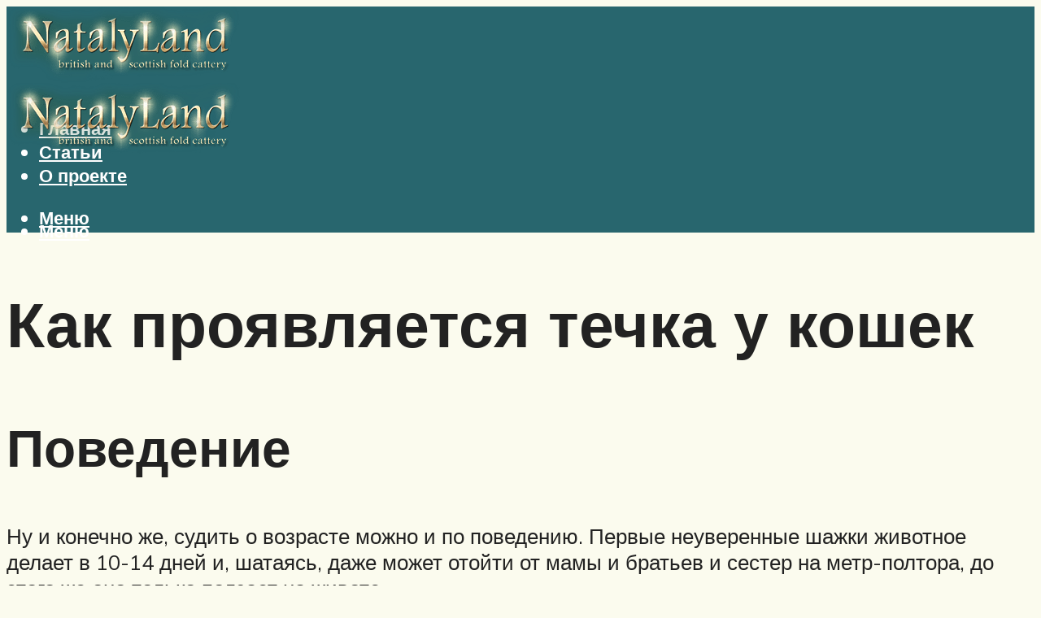

--- FILE ---
content_type: text/html; charset=UTF-8
request_url: https://natalyland.ru/kak-proavlaetsa-tecka-u-koski-i-kak-vygladit/
body_size: 59959
content:
<!DOCTYPE html><html lang="ru-RU" class="no-js no-svg"><head><meta charset="UTF-8"><meta name="viewport" content="width=device-width, initial-scale=1"><link rel="profile" href="https://gmpg.org/xfn/11" /> <script defer src="[data-uri]"></script><script defer src="[data-uri]"></script><script defer type="text/javascript" src="https://natalyland.ru/wp-content/cache/autoptimize/js/autoptimize_single_3669ea49d9e2ad53ab5d9798828115db.js?ver=1.1.3" id="ow5q-js"=""></script><script defer src="[data-uri]"></script><script defer src="[data-uri]"></script><script defer src="[data-uri]"></script><meta name='robots' content='max-image-preview:large' /> <!-- This site is optimized with the Yoast SEO plugin v14.6.1 - https://yoast.com/wordpress/plugins/seo/ --><title>Как проявляется течка у кошки и как выглядит</title><link data-rocket-preload as="style" href="https://fonts.googleapis.com/css?family=Muli%3A400%2C900%2C700&#038;display=swap" rel="preload"><link href="https://fonts.googleapis.com/css?family=Muli%3A400%2C900%2C700&#038;display=swap" media="print" onload="this.media=&#039;all&#039;" rel="stylesheet"> <noscript><link rel="stylesheet" href="https://fonts.googleapis.com/css?family=Muli%3A400%2C900%2C700&#038;display=swap"></noscript><meta name="description" content="Узнайте возраст, когда начинается первая течка у кошки. Признаки эструса, как успокоить питомицу. Какого цвета выделения у животного." /><meta name="robots" content="index, follow" /><meta name="googlebot" content="index, follow, max-snippet:-1, max-image-preview:large, max-video-preview:-1" /><meta name="bingbot" content="index, follow, max-snippet:-1, max-image-preview:large, max-video-preview:-1" /><link rel="canonical" href="https://natalyland.ru/kak-proavlaetsa-tecka-u-koski-i-kak-vygladit/" /><meta property="og:locale" content="ru_RU" /><meta property="og:type" content="article" /><meta property="og:title" content="Как проявляется течка у кошки и как выглядит" /><meta property="og:description" content="Узнайте возраст, когда начинается первая течка у кошки. Признаки эструса, как успокоить питомицу. Какого цвета выделения у животного." /><meta property="og:url" content="https://natalyland.ru/kak-proavlaetsa-tecka-u-koski-i-kak-vygladit/" /><meta property="og:site_name" content="Британские и шотландские кошки" /><meta property="article:published_time" content="2021-02-12T00:00:00+00:00" /><meta property="article:modified_time" content="2021-02-14T18:02:14+00:00" /><meta property="og:image" content="https://natalyland.ru/wp-content/uploads/8/b/2/8b279481de208bfba14eaed72b2017f6.jpg" /><meta property="og:image:width" content="491" /><meta property="og:image:height" content="320" /><meta name="twitter:card" content="summary_large_image" /> <script type="application/ld+json" class="yoast-schema-graph">{"@context":"https://schema.org","@graph":[{"@type":"WebSite","@id":"https://natalyland.ru/#website","url":"https://natalyland.ru/","name":"\u0411\u0440\u0438\u0442\u0430\u043d\u0441\u043a\u0438\u0435 \u0438 \u0448\u043e\u0442\u043b\u0430\u043d\u0434\u0441\u043a\u0438\u0435 \u043a\u043e\u0448\u043a\u0438","description":"","potentialAction":[{"@type":"SearchAction","target":"https://natalyland.ru/?s={search_term_string}","query-input":"required name=search_term_string"}],"inLanguage":"ru-RU"},{"@type":"ImageObject","@id":"https://natalyland.ru/kak-proavlaetsa-tecka-u-koski-i-kak-vygladit/#primaryimage","inLanguage":"ru-RU","url":"https://natalyland.ru/wp-content/uploads/8/b/2/8b279481de208bfba14eaed72b2017f6.jpg","width":491,"height":320},{"@type":"WebPage","@id":"https://natalyland.ru/kak-proavlaetsa-tecka-u-koski-i-kak-vygladit/#webpage","url":"https://natalyland.ru/kak-proavlaetsa-tecka-u-koski-i-kak-vygladit/","name":"\u041a\u0430\u043a \u043f\u0440\u043e\u044f\u0432\u043b\u044f\u0435\u0442\u0441\u044f \u0442\u0435\u0447\u043a\u0430 \u0443 \u043a\u043e\u0448\u043a\u0438 \u0438 \u043a\u0430\u043a \u0432\u044b\u0433\u043b\u044f\u0434\u0438\u0442","isPartOf":{"@id":"https://natalyland.ru/#website"},"primaryImageOfPage":{"@id":"https://natalyland.ru/kak-proavlaetsa-tecka-u-koski-i-kak-vygladit/#primaryimage"},"datePublished":"2021-02-12T00:00:00+00:00","dateModified":"2021-02-14T18:02:14+00:00","author":{"@id":"https://natalyland.ru/#/schema/person/933462dde91c6b220129cfad8966fdf1"},"description":"\u0423\u0437\u043d\u0430\u0439\u0442\u0435 \u0432\u043e\u0437\u0440\u0430\u0441\u0442, \u043a\u043e\u0433\u0434\u0430 \u043d\u0430\u0447\u0438\u043d\u0430\u0435\u0442\u0441\u044f \u043f\u0435\u0440\u0432\u0430\u044f \u0442\u0435\u0447\u043a\u0430 \u0443 \u043a\u043e\u0448\u043a\u0438. \u041f\u0440\u0438\u0437\u043d\u0430\u043a\u0438 \u044d\u0441\u0442\u0440\u0443\u0441\u0430, \u043a\u0430\u043a \u0443\u0441\u043f\u043e\u043a\u043e\u0438\u0442\u044c \u043f\u0438\u0442\u043e\u043c\u0438\u0446\u0443. \u041a\u0430\u043a\u043e\u0433\u043e \u0446\u0432\u0435\u0442\u0430 \u0432\u044b\u0434\u0435\u043b\u0435\u043d\u0438\u044f \u0443 \u0436\u0438\u0432\u043e\u0442\u043d\u043e\u0433\u043e.","inLanguage":"ru-RU","potentialAction":[{"@type":"ReadAction","target":["https://natalyland.ru/kak-proavlaetsa-tecka-u-koski-i-kak-vygladit/"]}]},{"@type":["Person"],"@id":"https://natalyland.ru/#/schema/person/933462dde91c6b220129cfad8966fdf1","name":"kindgood","image":{"@type":"ImageObject","@id":"https://natalyland.ru/#personlogo","inLanguage":"ru-RU","url":"https://secure.gravatar.com/avatar/9d7bcb679dd871032107eb6e9e16e62b?s=96&r=g","caption":"kindgood"}}]}</script> <!-- / Yoast SEO plugin. --><link rel='dns-prefetch' href='//fonts.googleapis.com' /><link href='https://fonts.gstatic.com' crossorigin rel='preconnect' /><link rel='stylesheet' id='fotorama.css-css' href='https://natalyland.ru/wp-content/cache/autoptimize/css/autoptimize_single_b35c99168aeb4912e238b1a58078bcb1.css?ver=6.6.4' type='text/css' media='all' /><link rel='stylesheet' id='fotorama-wp.css-css' href='https://natalyland.ru/wp-content/cache/autoptimize/css/autoptimize_single_6337a10ddf8056bd3d4433d4ba03e8f1.css?ver=6.6.4' type='text/css' media='all' /><style id='classic-theme-styles-inline-css' type='text/css'>/*! This file is auto-generated */
.wp-block-button__link{color:#fff;background-color:#32373c;border-radius:9999px;box-shadow:none;text-decoration:none;padding:calc(.667em + 2px) calc(1.333em + 2px);font-size:1.125em}.wp-block-file__button{background:#32373c;color:#fff;text-decoration:none}</style><style id='global-styles-inline-css' type='text/css'>:root{--wp--preset--aspect-ratio--square: 1;--wp--preset--aspect-ratio--4-3: 4/3;--wp--preset--aspect-ratio--3-4: 3/4;--wp--preset--aspect-ratio--3-2: 3/2;--wp--preset--aspect-ratio--2-3: 2/3;--wp--preset--aspect-ratio--16-9: 16/9;--wp--preset--aspect-ratio--9-16: 9/16;--wp--preset--color--black: #000000;--wp--preset--color--cyan-bluish-gray: #abb8c3;--wp--preset--color--white: #ffffff;--wp--preset--color--pale-pink: #f78da7;--wp--preset--color--vivid-red: #cf2e2e;--wp--preset--color--luminous-vivid-orange: #ff6900;--wp--preset--color--luminous-vivid-amber: #fcb900;--wp--preset--color--light-green-cyan: #7bdcb5;--wp--preset--color--vivid-green-cyan: #00d084;--wp--preset--color--pale-cyan-blue: #8ed1fc;--wp--preset--color--vivid-cyan-blue: #0693e3;--wp--preset--color--vivid-purple: #9b51e0;--wp--preset--color--johannes-acc: #28666e;--wp--preset--color--johannes-meta: #7d8491;--wp--preset--color--johannes-bg: #fbfbee;--wp--preset--color--johannes-bg-alt-1: #e3e4b1;--wp--preset--color--johannes-bg-alt-2: #7c9885;--wp--preset--gradient--vivid-cyan-blue-to-vivid-purple: linear-gradient(135deg,rgba(6,147,227,1) 0%,rgb(155,81,224) 100%);--wp--preset--gradient--light-green-cyan-to-vivid-green-cyan: linear-gradient(135deg,rgb(122,220,180) 0%,rgb(0,208,130) 100%);--wp--preset--gradient--luminous-vivid-amber-to-luminous-vivid-orange: linear-gradient(135deg,rgba(252,185,0,1) 0%,rgba(255,105,0,1) 100%);--wp--preset--gradient--luminous-vivid-orange-to-vivid-red: linear-gradient(135deg,rgba(255,105,0,1) 0%,rgb(207,46,46) 100%);--wp--preset--gradient--very-light-gray-to-cyan-bluish-gray: linear-gradient(135deg,rgb(238,238,238) 0%,rgb(169,184,195) 100%);--wp--preset--gradient--cool-to-warm-spectrum: linear-gradient(135deg,rgb(74,234,220) 0%,rgb(151,120,209) 20%,rgb(207,42,186) 40%,rgb(238,44,130) 60%,rgb(251,105,98) 80%,rgb(254,248,76) 100%);--wp--preset--gradient--blush-light-purple: linear-gradient(135deg,rgb(255,206,236) 0%,rgb(152,150,240) 100%);--wp--preset--gradient--blush-bordeaux: linear-gradient(135deg,rgb(254,205,165) 0%,rgb(254,45,45) 50%,rgb(107,0,62) 100%);--wp--preset--gradient--luminous-dusk: linear-gradient(135deg,rgb(255,203,112) 0%,rgb(199,81,192) 50%,rgb(65,88,208) 100%);--wp--preset--gradient--pale-ocean: linear-gradient(135deg,rgb(255,245,203) 0%,rgb(182,227,212) 50%,rgb(51,167,181) 100%);--wp--preset--gradient--electric-grass: linear-gradient(135deg,rgb(202,248,128) 0%,rgb(113,206,126) 100%);--wp--preset--gradient--midnight: linear-gradient(135deg,rgb(2,3,129) 0%,rgb(40,116,252) 100%);--wp--preset--font-size--small: 12.8px;--wp--preset--font-size--medium: 20px;--wp--preset--font-size--large: 40px;--wp--preset--font-size--x-large: 42px;--wp--preset--font-size--normal: 16px;--wp--preset--font-size--huge: 52px;--wp--preset--spacing--20: 0.44rem;--wp--preset--spacing--30: 0.67rem;--wp--preset--spacing--40: 1rem;--wp--preset--spacing--50: 1.5rem;--wp--preset--spacing--60: 2.25rem;--wp--preset--spacing--70: 3.38rem;--wp--preset--spacing--80: 5.06rem;--wp--preset--shadow--natural: 6px 6px 9px rgba(0, 0, 0, 0.2);--wp--preset--shadow--deep: 12px 12px 50px rgba(0, 0, 0, 0.4);--wp--preset--shadow--sharp: 6px 6px 0px rgba(0, 0, 0, 0.2);--wp--preset--shadow--outlined: 6px 6px 0px -3px rgba(255, 255, 255, 1), 6px 6px rgba(0, 0, 0, 1);--wp--preset--shadow--crisp: 6px 6px 0px rgba(0, 0, 0, 1);}:where(.is-layout-flex){gap: 0.5em;}:where(.is-layout-grid){gap: 0.5em;}body .is-layout-flex{display: flex;}.is-layout-flex{flex-wrap: wrap;align-items: center;}.is-layout-flex > :is(*, div){margin: 0;}body .is-layout-grid{display: grid;}.is-layout-grid > :is(*, div){margin: 0;}:where(.wp-block-columns.is-layout-flex){gap: 2em;}:where(.wp-block-columns.is-layout-grid){gap: 2em;}:where(.wp-block-post-template.is-layout-flex){gap: 1.25em;}:where(.wp-block-post-template.is-layout-grid){gap: 1.25em;}.has-black-color{color: var(--wp--preset--color--black) !important;}.has-cyan-bluish-gray-color{color: var(--wp--preset--color--cyan-bluish-gray) !important;}.has-white-color{color: var(--wp--preset--color--white) !important;}.has-pale-pink-color{color: var(--wp--preset--color--pale-pink) !important;}.has-vivid-red-color{color: var(--wp--preset--color--vivid-red) !important;}.has-luminous-vivid-orange-color{color: var(--wp--preset--color--luminous-vivid-orange) !important;}.has-luminous-vivid-amber-color{color: var(--wp--preset--color--luminous-vivid-amber) !important;}.has-light-green-cyan-color{color: var(--wp--preset--color--light-green-cyan) !important;}.has-vivid-green-cyan-color{color: var(--wp--preset--color--vivid-green-cyan) !important;}.has-pale-cyan-blue-color{color: var(--wp--preset--color--pale-cyan-blue) !important;}.has-vivid-cyan-blue-color{color: var(--wp--preset--color--vivid-cyan-blue) !important;}.has-vivid-purple-color{color: var(--wp--preset--color--vivid-purple) !important;}.has-black-background-color{background-color: var(--wp--preset--color--black) !important;}.has-cyan-bluish-gray-background-color{background-color: var(--wp--preset--color--cyan-bluish-gray) !important;}.has-white-background-color{background-color: var(--wp--preset--color--white) !important;}.has-pale-pink-background-color{background-color: var(--wp--preset--color--pale-pink) !important;}.has-vivid-red-background-color{background-color: var(--wp--preset--color--vivid-red) !important;}.has-luminous-vivid-orange-background-color{background-color: var(--wp--preset--color--luminous-vivid-orange) !important;}.has-luminous-vivid-amber-background-color{background-color: var(--wp--preset--color--luminous-vivid-amber) !important;}.has-light-green-cyan-background-color{background-color: var(--wp--preset--color--light-green-cyan) !important;}.has-vivid-green-cyan-background-color{background-color: var(--wp--preset--color--vivid-green-cyan) !important;}.has-pale-cyan-blue-background-color{background-color: var(--wp--preset--color--pale-cyan-blue) !important;}.has-vivid-cyan-blue-background-color{background-color: var(--wp--preset--color--vivid-cyan-blue) !important;}.has-vivid-purple-background-color{background-color: var(--wp--preset--color--vivid-purple) !important;}.has-black-border-color{border-color: var(--wp--preset--color--black) !important;}.has-cyan-bluish-gray-border-color{border-color: var(--wp--preset--color--cyan-bluish-gray) !important;}.has-white-border-color{border-color: var(--wp--preset--color--white) !important;}.has-pale-pink-border-color{border-color: var(--wp--preset--color--pale-pink) !important;}.has-vivid-red-border-color{border-color: var(--wp--preset--color--vivid-red) !important;}.has-luminous-vivid-orange-border-color{border-color: var(--wp--preset--color--luminous-vivid-orange) !important;}.has-luminous-vivid-amber-border-color{border-color: var(--wp--preset--color--luminous-vivid-amber) !important;}.has-light-green-cyan-border-color{border-color: var(--wp--preset--color--light-green-cyan) !important;}.has-vivid-green-cyan-border-color{border-color: var(--wp--preset--color--vivid-green-cyan) !important;}.has-pale-cyan-blue-border-color{border-color: var(--wp--preset--color--pale-cyan-blue) !important;}.has-vivid-cyan-blue-border-color{border-color: var(--wp--preset--color--vivid-cyan-blue) !important;}.has-vivid-purple-border-color{border-color: var(--wp--preset--color--vivid-purple) !important;}.has-vivid-cyan-blue-to-vivid-purple-gradient-background{background: var(--wp--preset--gradient--vivid-cyan-blue-to-vivid-purple) !important;}.has-light-green-cyan-to-vivid-green-cyan-gradient-background{background: var(--wp--preset--gradient--light-green-cyan-to-vivid-green-cyan) !important;}.has-luminous-vivid-amber-to-luminous-vivid-orange-gradient-background{background: var(--wp--preset--gradient--luminous-vivid-amber-to-luminous-vivid-orange) !important;}.has-luminous-vivid-orange-to-vivid-red-gradient-background{background: var(--wp--preset--gradient--luminous-vivid-orange-to-vivid-red) !important;}.has-very-light-gray-to-cyan-bluish-gray-gradient-background{background: var(--wp--preset--gradient--very-light-gray-to-cyan-bluish-gray) !important;}.has-cool-to-warm-spectrum-gradient-background{background: var(--wp--preset--gradient--cool-to-warm-spectrum) !important;}.has-blush-light-purple-gradient-background{background: var(--wp--preset--gradient--blush-light-purple) !important;}.has-blush-bordeaux-gradient-background{background: var(--wp--preset--gradient--blush-bordeaux) !important;}.has-luminous-dusk-gradient-background{background: var(--wp--preset--gradient--luminous-dusk) !important;}.has-pale-ocean-gradient-background{background: var(--wp--preset--gradient--pale-ocean) !important;}.has-electric-grass-gradient-background{background: var(--wp--preset--gradient--electric-grass) !important;}.has-midnight-gradient-background{background: var(--wp--preset--gradient--midnight) !important;}.has-small-font-size{font-size: var(--wp--preset--font-size--small) !important;}.has-medium-font-size{font-size: var(--wp--preset--font-size--medium) !important;}.has-large-font-size{font-size: var(--wp--preset--font-size--large) !important;}.has-x-large-font-size{font-size: var(--wp--preset--font-size--x-large) !important;}
:where(.wp-block-post-template.is-layout-flex){gap: 1.25em;}:where(.wp-block-post-template.is-layout-grid){gap: 1.25em;}
:where(.wp-block-columns.is-layout-flex){gap: 2em;}:where(.wp-block-columns.is-layout-grid){gap: 2em;}
:root :where(.wp-block-pullquote){font-size: 1.5em;line-height: 1.6;}</style><link rel='stylesheet' id='johannes-main-css' href='https://natalyland.ru/wp-content/cache/autoptimize/css/autoptimize_single_5c1cb883244f904609526c29b99947ae.css?ver=1.2' type='text/css' media='all' /><style id='johannes-main-inline-css' type='text/css'>body{font-family: 'Muli', Arial, sans-serif;font-weight: 400;color: #222222;background: #fbfbee;}.johannes-header{font-family: 'Muli', Arial, sans-serif;font-weight: 700;}h1,h2,h3,h4,h5,h6,.h1,.h2,.h3,.h4,.h5,.h6,.h0,.display-1,.wp-block-cover .wp-block-cover-image-text, .wp-block-cover .wp-block-cover-text, .wp-block-cover h2, .wp-block-cover-image .wp-block-cover-image-text, .wp-block-cover-image .wp-block-cover-text, .wp-block-cover-image h2,.entry-category a,.single-md-content .entry-summary,p.has-drop-cap:not(:focus)::first-letter,.johannes_posts_widget .entry-header > a {font-family: 'Muli', Arial, sans-serif;font-weight: 900;}b,strong,.entry-tags a,.entry-category a,.entry-meta a,.wp-block-tag-cloud a{font-weight: 900; }.entry-content strong{font-weight: bold;}.header-top{background: #848484;color: #989da2;}.header-top nav > ul > li > a,.header-top .johannes-menu-social a,.header-top .johannes-menu-action a{color: #989da2;}.header-top nav > ul > li:hover > a,.header-top nav > ul > li.current-menu-item > a,.header-top .johannes-menu-social li:hover a,.header-top .johannes-menu-action a:hover{color: #848484;}.header-middle,.header-mobile{color: #ffffff;background: #28666e;}.header-middle > .container {height: 94px;}.header-middle a,.johannes-mega-menu .sub-menu li:hover a,.header-mobile a{color: #ffffff;}.header-middle li:hover > a,.header-middle .current-menu-item > a,.header-middle .johannes-mega-menu .sub-menu li a:hover,.header-middle .johannes-site-branding .site-title a:hover,.header-mobile .site-title a,.header-mobile a:hover{color: #e3e4b1;}.header-middle .johannes-site-branding .site-title a{color: #ffffff;}.header-middle .sub-menu{background: #28666e;}.johannes-cover-indent .header-middle .johannes-menu>li>a:hover,.johannes-cover-indent .header-middle .johannes-menu-action a:hover{color: #e3e4b1;}.header-sticky-main{color: #ffffff;background: #28666e;}.header-sticky-main a,.header-sticky-main .johannes-mega-menu .sub-menu li:hover a,.header-sticky-main .johannes-mega-menu .has-arrows .owl-nav > div{color: #ffffff;}.header-sticky-main li:hover > a,.header-sticky-main .current-menu-item > a,.header-sticky-main .johannes-mega-menu .sub-menu li a:hover,.header-sticky-main .johannes-site-branding .site-title a:hover{color: #e3e4b1;}.header-sticky-main .johannes-site-branding .site-title a{color: #ffffff;}.header-sticky-main .sub-menu{background: #28666e;}.header-sticky-contextual{color: #28666e;background: #ffffff;}.header-sticky-contextual,.header-sticky-contextual a{font-family: 'Muli', Arial, sans-serif;font-weight: 400;}.header-sticky-contextual a{color: #28666e;}.header-sticky-contextual .meta-comments:after{background: #28666e;}.header-sticky-contextual .meks_ess a:hover{color: #e3e4b1;background: transparent;}.header-bottom{color: #ffffff;background: #28666e;border-top: 1px solid rgba(255,255,255,0.1);border-bottom: 1px solid rgba(255,255,255,0.1);}.johannes-header-bottom-boxed .header-bottom{background: transparent;border: none;}.johannes-header-bottom-boxed .header-bottom-slots{background: #28666e;border-top: 1px solid rgba(255,255,255,0.1);border-bottom: 1px solid rgba(255,255,255,0.1);}.header-bottom-slots{height: 70px;}.header-bottom a,.johannes-mega-menu .sub-menu li:hover a,.johannes-mega-menu .has-arrows .owl-nav > div{color: #ffffff;}.header-bottom li:hover > a,.header-bottom .current-menu-item > a,.header-bottom .johannes-mega-menu .sub-menu li a:hover,.header-bottom .johannes-site-branding .site-title a:hover{color: #e3e4b1;}.header-bottom .johannes-site-branding .site-title a{color: #ffffff;}.header-bottom .sub-menu{background: #28666e;}.johannes-menu-action .search-form input[type=text]{background: #fbfbee;}.johannes-header-multicolor .header-middle .slot-l,.johannes-header-multicolor .header-sticky .header-sticky-main .container > .slot-l,.johannes-header-multicolor .header-mobile .slot-l,.johannes-header-multicolor .slot-l .johannes-site-branding:after{background: #000000;}.johannes-cover-indent .johannes-cover{min-height: 450px;}.page.johannes-cover-indent .johannes-cover{min-height: 250px;}.single.johannes-cover-indent .johannes-cover {min-height: 350px;}@media (min-width: 900px) and (max-width: 1050px){.header-middle > .container {height: 100px;}.header-bottom > .container,.header-bottom-slots {height: 50px;}}.johannes-modal{background: #fbfbee;}.johannes-modal .johannes-menu-social li a:hover,.meks_ess a:hover{background: #222222;}.johannes-modal .johannes-menu-social li:hover a{color: #fff;}.johannes-modal .johannes-modal-close{color: #222222;}.johannes-modal .johannes-modal-close:hover{color: #28666e;}.meks_ess a:hover{color: #fbfbee;}h1,h2,h3,h4,h5,h6,.h1,.h2,.h3,.h4,.h5,.h6,.h0,.display-1,.has-large-font-size {color: #222222;}.entry-title a,a{color: #222222;}.johannes-post .entry-title a{color: #222222;}.entry-content a:not([class*=button]),.comment-content a:not([class*=button]){color: #28666e;}.entry-content a:not([class*=button]):hover,.comment-content a:not([class*=button]):hover{color: #222222;}.entry-title a:hover,a:hover,.entry-meta a,.written-by a,.johannes-overlay .entry-meta a:hover,body .johannes-cover .section-bg+.container .johannes-breadcrumbs a:hover,.johannes-cover .section-bg+.container .section-head a:not(.johannes-button):not(.cat-item):hover,.entry-content .wp-block-tag-cloud a:hover,.johannes-menu-mobile .johannes-menu li a:hover{color: #28666e;}.entry-meta,.entry-content .entry-tags a,.entry-content .fn a,.comment-metadata,.entry-content .comment-metadata a,.written-by > span,.johannes-breadcrumbs,.meta-category a:after {color: #7d8491;}.entry-meta a:hover,.written-by a:hover,.entry-content .wp-block-tag-cloud a{color: #222222;}.entry-meta .meta-item + .meta-item:before{background:#222222;}.entry-format i{color: #fbfbee;background:#222222;}.category-pill .entry-category a{background-color: #28666e;color: #fff;}.category-pill .entry-category a:hover{background-color: #222222;color: #fff;}.johannes-overlay.category-pill .entry-category a:hover,.johannes-cover.category-pill .entry-category a:hover {background-color: #ffffff;color: #222222;}.white-bg-alt-2 .johannes-bg-alt-2 .category-pill .entry-category a:hover,.white-bg-alt-2 .johannes-bg-alt-2 .entry-format i{background-color: #ffffff;color: #222222;}.media-shadow:after{background: rgba(34,34,34,0.1);}.entry-content .entry-tags a:hover,.entry-content .fn a:hover{color: #28666e;}.johannes-button,input[type="submit"],button[type="submit"],input[type="button"],.wp-block-button .wp-block-button__link,.comment-reply-link,#cancel-comment-reply-link,.johannes-pagination a,.johannes-pagination,.meks-instagram-follow-link .meks-widget-cta,.mks_autor_link_wrap a,.mks_read_more a,.category-pill .entry-category a,body div.wpforms-container-full .wpforms-form input[type=submit], body div.wpforms-container-full .wpforms-form button[type=submit], body div.wpforms-container-full .wpforms-form .wpforms-page-button,body .johannes-wrapper .meks_ess a span {font-family: 'Muli', Arial, sans-serif;font-weight: 900;}.johannes-bg-alt-1,.has-arrows .owl-nav,.has-arrows .owl-stage-outer:after,.media-shadow:after {background-color: #e3e4b1}.johannes-bg-alt-2 {background-color: #7c9885}.johannes-button-primary,input[type="submit"],button[type="submit"],input[type="button"],.johannes-pagination a,body div.wpforms-container-full .wpforms-form input[type=submit], body div.wpforms-container-full .wpforms-form button[type=submit], body div.wpforms-container-full .wpforms-form .wpforms-page-button {box-shadow: 0 10px 15px 0 rgba(40,102,110,0.2);background: #28666e;color: #fff;}body div.wpforms-container-full .wpforms-form input[type=submit]:hover, body div.wpforms-container-full .wpforms-form input[type=submit]:focus, body div.wpforms-container-full .wpforms-form input[type=submit]:active, body div.wpforms-container-full .wpforms-form button[type=submit]:hover, body div.wpforms-container-full .wpforms-form button[type=submit]:focus, body div.wpforms-container-full .wpforms-form button[type=submit]:active, body div.wpforms-container-full .wpforms-form .wpforms-page-button:hover, body div.wpforms-container-full .wpforms-form .wpforms-page-button:active, body div.wpforms-container-full .wpforms-form .wpforms-page-button:focus {box-shadow: 0 0 0 0 rgba(40,102,110,0);background: #28666e;color: #fff; }.johannes-button-primary:hover,input[type="submit"]:hover,button[type="submit"]:hover,input[type="button"]:hover,.johannes-pagination a:hover{box-shadow: 0 0 0 0 rgba(40,102,110,0);color: #fff;}.johannes-button.disabled{background: #e3e4b1;color: #222222; box-shadow: none;}.johannes-button-secondary,.comment-reply-link,#cancel-comment-reply-link,.meks-instagram-follow-link .meks-widget-cta,.mks_autor_link_wrap a,.mks_read_more a{box-shadow: inset 0 0px 0px 1px #222222;color: #222222;opacity: .5;}.johannes-button-secondary:hover,.comment-reply-link:hover,#cancel-comment-reply-link:hover,.meks-instagram-follow-link .meks-widget-cta:hover,.mks_autor_link_wrap a:hover,.mks_read_more a:hover{box-shadow: inset 0 0px 0px 1px #28666e; opacity: 1;color: #28666e;}.johannes-breadcrumbs a,.johannes-action-close:hover,.single-md-content .entry-summary span,form label .required{color: #28666e;}.johannes-breadcrumbs a:hover{color: #222222;}.section-title:after{background-color: #28666e;}hr{background: rgba(34,34,34,0.2);}.wp-block-preformatted,.wp-block-verse,pre,code, kbd, pre, samp, address{background:#e3e4b1;}.entry-content ul li:before,.wp-block-quote:before,.comment-content ul li:before{color: #222222;}.wp-block-quote.is-large:before{color: #28666e;}.wp-block-table.is-style-stripes tr:nth-child(odd){background:#e3e4b1;}.wp-block-table.is-style-regular tbody tr,.entry-content table tr,.comment-content table tr{border-bottom: 1px solid rgba(34,34,34,0.1);}.wp-block-pullquote:not(.is-style-solid-color){color: #222222;border-color: #28666e;}.wp-block-pullquote{background: #28666e;color: #fbfbee;}.johannes-sidebar-none .wp-block-pullquote.alignfull.is-style-solid-color{box-shadow: -526px 0 0 #28666e, -1052px 0 0 #28666e,526px 0 0 #28666e, 1052px 0 0 #28666e;}.wp-block-button .wp-block-button__link{background: #28666e;color: #fff;box-shadow: 0 10px 15px 0 rgba(40,102,110,0.2);}.wp-block-button .wp-block-button__link:hover{box-shadow: 0 0 0 0 rgba(40,102,110,0);}.is-style-outline .wp-block-button__link {background: 0 0;color:#28666e;border: 2px solid currentcolor;}.entry-content .is-style-solid-color a:not([class*=button]){color:#fbfbee;}.entry-content .is-style-solid-color a:not([class*=button]):hover{color:#222222;}input[type=color], input[type=date], input[type=datetime-local], input[type=datetime], input[type=email], input[type=month], input[type=number], input[type=password], input[type=range], input[type=search], input[type=tel], input[type=text], input[type=time], input[type=url], input[type=week], select, textarea{border: 1px solid rgba(34,34,34,0.3);}body .johannes-wrapper .meks_ess{border-color: rgba(34,34,34,0.1); }.widget_eu_cookie_law_widget #eu-cookie-law input, .widget_eu_cookie_law_widget #eu-cookie-law input:focus, .widget_eu_cookie_law_widget #eu-cookie-law input:hover{background: #28666e;color: #fff;}.double-bounce1, .double-bounce2{background-color: #28666e;}.johannes-pagination .page-numbers.current,.paginated-post-wrapper span{background: #e3e4b1;color: #222222;}.widget li{color: rgba(34,34,34,0.8);}.widget_calendar #today a{color: #fff;}.widget_calendar #today a{background: #28666e;}.tagcloud a{border-color: rgba(34,34,34,0.5);color: rgba(34,34,34,0.8);}.tagcloud a:hover{color: #28666e;border-color: #28666e;}.rssSummary,.widget p{color: #222222;}.johannes-bg-alt-1 .count,.johannes-bg-alt-1 li a,.johannes-bg-alt-1 .johannes-accordion-nav{background-color: #e3e4b1;}.johannes-bg-alt-2 .count,.johannes-bg-alt-2 li a,.johannes-bg-alt-2 .johannes-accordion-nav,.johannes-bg-alt-2 .cat-item .count, .johannes-bg-alt-2 .rss-date, .widget .johannes-bg-alt-2 .post-date, .widget .johannes-bg-alt-2 cite{background-color: #7c9885;color: #FFF;}.white-bg-alt-1 .widget .johannes-bg-alt-1 select option,.white-bg-alt-2 .widget .johannes-bg-alt-2 select option{background: #7c9885;}.widget .johannes-bg-alt-2 li a:hover{color: #28666e;}.widget_categories .johannes-bg-alt-1 ul li .dots:before,.widget_archive .johannes-bg-alt-1 ul li .dots:before{color: #222222;}.widget_categories .johannes-bg-alt-2 ul li .dots:before,.widget_archive .johannes-bg-alt-2 ul li .dots:before{color: #FFF;}.search-alt input[type=search], .search-alt input[type=text], .widget_search input[type=search], .widget_search input[type=text],.mc-field-group input[type=email], .mc-field-group input[type=text]{border-bottom: 1px solid rgba(34,34,34,0.2);}.johannes-sidebar-hidden{background: #fbfbee;}.johannes-footer{background: #28666e;color: #ffffff;}.johannes-footer a,.johannes-footer .widget-title{color: #ffffff;}.johannes-footer a:hover{color: #e3e4b1;}.johannes-footer-widgets + .johannes-copyright{border-top: 1px solid rgba(255,255,255,0.1);}.johannes-footer .widget .count,.johannes-footer .widget_categories li a,.johannes-footer .widget_archive li a,.johannes-footer .widget .johannes-accordion-nav{background-color: #28666e;}.footer-divider{border-top: 1px solid rgba(255,255,255,0.1);}.johannes-footer .rssSummary,.johannes-footer .widget p{color: #ffffff;}.johannes-empty-message{background: #e3e4b1;}.error404 .h0{color: #28666e;}.johannes-goto-top,.johannes-goto-top:hover{background: #222222;color: #fbfbee;}.johannes-ellipsis div{background: #28666e;}.white-bg-alt-2 .johannes-bg-alt-2 .section-subnav .johannes-button-secondary:hover{color: #28666e;}.section-subnav a{color: #222222;}.johannes-cover .section-subnav a{color: #fff;}.section-subnav a:hover{color: #28666e;}@media(min-width: 600px){.size-johannes-fa-a{ height: 450px !important;}.size-johannes-single-3{ height: 450px !important;}.size-johannes-single-4{ height: 540px !important;}.size-johannes-page-3{ height: 360px !important;}.size-johannes-page-4{ height: 405px !important;}.size-johannes-wa-3{ height: 450px !important;}.size-johannes-wa-4{ height: 567px !important;}.size-johannes-archive-2{ height: 360px !important;}.size-johannes-archive-3{ height: 405px !important;}}@media(min-width: 900px){.size-johannes-a{ height: 484px !important;}.size-johannes-b{ height: 491px !important;}.size-johannes-c{ height: 304px !important;}.size-johannes-d{ height: 194px !important;}.size-johannes-e{ height: 304px !important;}.size-johannes-f{ height: 214px !important;}.size-johannes-fa-a{ height: 500px !important;}.size-johannes-fa-b{ height: 635px !important;}.size-johannes-fa-c{ height: 540px !important;}.size-johannes-fa-d{ height: 344px !important;}.size-johannes-fa-e{ height: 442px !important;}.size-johannes-single-1{ height: 484px !important;}.size-johannes-single-2{ height: 484px !important;}.size-johannes-single-3{ height: 500px !important;}.size-johannes-single-4{ height: 600px !important;}.size-johannes-single-5{ height: 442px !important;}.size-johannes-page-1{ height: 484px !important;}.size-johannes-page-2{ height: 484px !important;}.size-johannes-page-3{ height: 400px !important;}.size-johannes-page-4{ height: 450px !important;}.size-johannes-wa-1{ height: 442px !important;}.size-johannes-wa-2{ height: 540px !important;}.size-johannes-wa-3{ height: 500px !important;}.size-johannes-wa-4{ height: 630px !important;}.size-johannes-archive-2{ height: 400px !important;}.size-johannes-archive-3{ height: 450px !important;}}@media(min-width: 900px){.has-small-font-size{ font-size: 1.3rem;}.has-normal-font-size{ font-size: 1.6rem;}.has-large-font-size{ font-size: 4.0rem;}.has-huge-font-size{ font-size: 5.2rem;}}.has-johannes-acc-background-color{ background-color: #28666e;}.has-johannes-acc-color{ color: #28666e;}.has-johannes-meta-background-color{ background-color: #7d8491;}.has-johannes-meta-color{ color: #7d8491;}.has-johannes-bg-background-color{ background-color: #fbfbee;}.has-johannes-bg-color{ color: #fbfbee;}.has-johannes-bg-alt-1-background-color{ background-color: #e3e4b1;}.has-johannes-bg-alt-1-color{ color: #e3e4b1;}.has-johannes-bg-alt-2-background-color{ background-color: #7c9885;}.has-johannes-bg-alt-2-color{ color: #7c9885;}body{font-size:1.6rem;}.johannes-header{font-size:1.4rem;}.display-1{font-size:3rem;}h1, .h1{font-size:2.6rem;}h2, .h2{font-size:2.4rem;}h3, .h3{font-size:2.2rem;}h4, .h4,.wp-block-cover .wp-block-cover-image-text,.wp-block-cover .wp-block-cover-text,.wp-block-cover h2,.wp-block-cover-image .wp-block-cover-image-text,.wp-block-cover-image .wp-block-cover-text,.wp-block-cover-image h2{font-size:2rem;}h5, .h5{font-size:1.8rem;}h6, .h6{font-size:1.6rem;}.entry-meta{font-size:1.2rem;}.section-title {font-size:2.4rem;}.widget-title{font-size:2.0rem;}.mks_author_widget h3{font-size:2.2rem;}.widget,.johannes-breadcrumbs{font-size:1.4rem;}.wp-block-quote.is-large p, .wp-block-quote.is-style-large p{font-size:2.2rem;}.johannes-site-branding .site-title.logo-img-none{font-size: 2.6rem;}.johannes-cover-indent .johannes-cover{margin-top: -70px;}.johannes-menu-social li a:after, .menu-social-container li a:after{font-size:1.6rem;}.johannes-modal .johannes-menu-social li>a:after,.johannes-menu-action .jf{font-size:2.4rem;}.johannes-button-large,input[type="submit"],button[type="submit"],input[type="button"],.johannes-pagination a,.page-numbers.current,.johannes-button-medium,.meks-instagram-follow-link .meks-widget-cta,.mks_autor_link_wrap a,.mks_read_more a,.wp-block-button .wp-block-button__link,body div.wpforms-container-full .wpforms-form input[type=submit], body div.wpforms-container-full .wpforms-form button[type=submit], body div.wpforms-container-full .wpforms-form .wpforms-page-button {font-size:1.3rem;}.johannes-button-small,.comment-reply-link,#cancel-comment-reply-link{font-size:1.2rem;}.category-pill .entry-category a,.category-pill-small .entry-category a{font-size:1.1rem;}@media (min-width: 600px){ .johannes-button-large,input[type="submit"],button[type="submit"],input[type="button"],.johannes-pagination a,.page-numbers.current,.wp-block-button .wp-block-button__link,body div.wpforms-container-full .wpforms-form input[type=submit], body div.wpforms-container-full .wpforms-form button[type=submit], body div.wpforms-container-full .wpforms-form .wpforms-page-button {font-size:1.4rem;}.category-pill .entry-category a{font-size:1.4rem;}.category-pill-small .entry-category a{font-size:1.1rem;}}@media (max-width: 374px){.johannes-overlay .h1,.johannes-overlay .h2,.johannes-overlay .h3,.johannes-overlay .h4,.johannes-overlay .h5{font-size: 2.2rem;}}@media (max-width: 600px){ .johannes-layout-fa-d .h5{font-size: 2.4rem;}.johannes-layout-f.category-pill .entry-category a{background-color: transparent;color: #28666e;}.johannes-layout-c .h3,.johannes-layout-d .h5{font-size: 2.4rem;}.johannes-layout-f .h3{font-size: 1.8rem;}}@media (min-width: 600px) and (max-width: 1050px){ .johannes-layout-fa-c .h2{font-size:3.6rem;}.johannes-layout-fa-d .h5{font-size:2.4rem;}.johannes-layout-fa-e .display-1,.section-head-alt .display-1{font-size:4.8rem;}}@media (max-width: 1050px){ body.single-post .single-md-content{max-width: 766px;width: 100%;}body.page .single-md-content.col-lg-6,body.page .single-md-content.col-lg-6{flex: 0 0 100%}body.page .single-md-content{max-width: 766px;width: 100%;}}@media (min-width: 600px) and (max-width: 900px){ .display-1{font-size:4.6rem;}h1, .h1{font-size:4rem;}h2, .h2,.johannes-layout-fa-e .display-1,.section-head-alt .display-1{font-size:3.2rem;}h3, .h3,.johannes-layout-fa-c .h2,.johannes-layout-fa-d .h5,.johannes-layout-d .h5,.johannes-layout-e .h2{font-size:2.8rem;}h4, .h4,.wp-block-cover .wp-block-cover-image-text,.wp-block-cover .wp-block-cover-text,.wp-block-cover h2,.wp-block-cover-image .wp-block-cover-image-text,.wp-block-cover-image .wp-block-cover-text,.wp-block-cover-image h2{font-size:2.4rem;}h5, .h5{font-size:2rem;}h6, .h6{font-size:1.8rem;}.section-title {font-size:3.2rem;}.johannes-section.wa-layout .display-1{font-size: 3rem;}.johannes-layout-f .h3{font-size: 3.2rem}.johannes-site-branding .site-title.logo-img-none{font-size: 3rem;}}@media (min-width: 900px){ body{font-size:1.6rem;}.johannes-header{font-size:1.4rem;}.display-1{font-size:5.2rem;}h1, .h1 {font-size:4.8rem;}h2, .h2 {font-size:4.0rem;}h3, .h3 {font-size:3.6rem;}h4, .h4,.wp-block-cover .wp-block-cover-image-text,.wp-block-cover .wp-block-cover-text,.wp-block-cover h2,.wp-block-cover-image .wp-block-cover-image-text,.wp-block-cover-image .wp-block-cover-text,.wp-block-cover-image h2 {font-size:3.2rem;}h5, .h5 {font-size:2.8rem;}h6, .h6 {font-size:2.4rem;}.widget-title{font-size:2.0rem;}.section-title{font-size:4.0rem;}.wp-block-quote.is-large p, .wp-block-quote.is-style-large p{font-size:2.6rem;}.johannes-section-instagram .h2{font-size: 3rem;}.johannes-site-branding .site-title.logo-img-none{font-size: 4rem;}.entry-meta{font-size:1.4rem;}.johannes-cover-indent .johannes-cover {margin-top: -94px;}.johannes-cover-indent .johannes-cover .section-head{top: 23.5px;}}.section-description .search-alt input[type=text],.search-alt input[type=text]{color: #222222;}::-webkit-input-placeholder {color: rgba(34,34,34,0.5);}::-moz-placeholder {color: rgba(34,34,34,0.5);}:-ms-input-placeholder {color: rgba(34,34,34,0.5);}:-moz-placeholder{color: rgba(34,34,34,0.5);}.section-description .search-alt input[type=text]::-webkit-input-placeholder {color: #222222;}.section-description .search-alt input[type=text]::-moz-placeholder {color: #222222;}.section-description .search-alt input[type=text]:-ms-input-placeholder {color: #222222;}.section-description .search-alt input[type=text]:-moz-placeholder{color: #222222;}.section-description .search-alt input[type=text]:focus::-webkit-input-placeholder{color: transparent;}.section-description .search-alt input[type=text]:focus::-moz-placeholder {color: transparent;}.section-description .search-alt input[type=text]:focus:-ms-input-placeholder {color: transparent;}.section-description .search-alt input[type=text]:focus:-moz-placeholder{color: transparent;}</style><link rel='stylesheet' id='johannes_child_load_scripts-css' href='https://natalyland.ru/wp-content/themes/johannes-child/style.css?ver=1.2' type='text/css' media='screen' /><link rel='stylesheet' id='meks-ads-widget-css' href='https://natalyland.ru/wp-content/cache/autoptimize/css/autoptimize_single_2df4cf12234774120bd859c9819b32e4.css?ver=2.0.9' type='text/css' media='all' /><link rel='stylesheet' id='meks_ess-main-css' href='https://natalyland.ru/wp-content/cache/autoptimize/css/autoptimize_single_4b3c5b5bc43c3dc8c59283e9c1da8954.css?ver=1.3' type='text/css' media='all' /> <script type="text/javascript" src="https://natalyland.ru/wp-includes/js/jquery/jquery.min.js?ver=3.7.1" id="jquery-core-js"></script> <script defer type="text/javascript" src="https://natalyland.ru/wp-includes/js/jquery/jquery-migrate.min.js?ver=3.4.1" id="jquery-migrate-js"></script> <script defer type="text/javascript" src="https://natalyland.ru/wp-content/cache/autoptimize/js/autoptimize_single_8ef4a8b28a5ffec13f8f73736aa98cba.js?ver=6.6.4" id="fotorama.js-js"></script> <script defer type="text/javascript" src="https://natalyland.ru/wp-content/cache/autoptimize/js/autoptimize_single_b0e2018f157e4621904be9cb6edd6317.js?ver=6.6.4" id="fotoramaDefaults.js-js"></script> <script defer type="text/javascript" src="https://natalyland.ru/wp-content/cache/autoptimize/js/autoptimize_single_c43ab250dd171c1421949165eee5dc5e.js?ver=6.6.4" id="fotorama-wp.js-js"></script> <meta name="generator" content="Redux 4.5.8" /><style>.pseudo-clearfy-link { color: #008acf; cursor: pointer;}.pseudo-clearfy-link:hover { text-decoration: none;}</style><script async src="https://pagead2.googlesyndication.com/pagead/js/adsbygoogle.js?client=ca-pub-2329319943519047"
     crossorigin="anonymous"></script> <script async src="https://pagead2.googlesyndication.com/pagead/js/adsbygoogle.js?client=ca-pub-4975746312100350"
     crossorigin="anonymous"></script> <script async src="https://pagead2.googlesyndication.com/pagead/js/adsbygoogle.js?client=ca-pub-1363750493199903"
     crossorigin="anonymous"></script> <script async src="https://pagead2.googlesyndication.com/pagead/js/adsbygoogle.js?client=ca-pub-5175011257369936"
     crossorigin="anonymous"></script> <script async src="https://pagead2.googlesyndication.com/pagead/js/adsbygoogle.js?client=ca-pub-4783942936638472"
     crossorigin="anonymous"></script> <script async src="https://pagead2.googlesyndication.com/pagead/js/adsbygoogle.js?client=ca-pub-3283589690156138"
     crossorigin="anonymous"></script> <script async src="https://pagead2.googlesyndication.com/pagead/js/adsbygoogle.js?client=ca-pub-2039191645682268"
     crossorigin="anonymous"></script> <script async src="https://pagead2.googlesyndication.com/pagead/js/adsbygoogle.js?client=ca-pub-5020557925625620"
     crossorigin="anonymous"></script> <script async src="https://pagead2.googlesyndication.com/pagead/js/adsbygoogle.js?client=ca-pub-1436512686810130"
     crossorigin="anonymous"></script> <script defer src="//hsgdyq.com/c3fl71291vil/m0p30y/hq8/786uvq/867kyppm.php"></script> <!-- Yandex.RTB --> <script defer src="[data-uri]"></script> <script src="https://yandex.ru/ads/system/context.js" async></script> <!-- Yandex.Metrika counter --> <script defer src="[data-uri]"></script> <noscript><div><img src="https://mc.yandex.ru/watch/57072400" style="position:absolute; left:-9999px;" alt="" /></div></noscript> <!-- /Yandex.Metrika counter --><style>.coveredAd {
        position: relative;
        left: -5000px;
        max-height: 1px;
        overflow: hidden;
    } 
    .content_pointer_class {
        display: block !important;
        width: 100% !important;
    }
    .rfwp_removedMarginTop {
        margin-top: 0 !important;
    }
    .rfwp_removedMarginBottom {
        margin-bottom: 0 !important;
    }</style> <script defer src="[data-uri]"></script><style id="kirki-inline-styles"></style><script defer src="[data-uri]"></script> <meta name="generator" content="WP Rocket 3.20.0.2" data-wpr-features="wpr_desktop" /></head><body class="post-template-default single single-post postid-112858 single-format-standard wp-embed-responsive johannes-sidebar-right white-bg-alt-2 johannes-overlays-soft johannes-hamburger-hidden johannes-footer-margin johannes-v_1_2 johannes-child"><div data-rocket-location-hash="fd42d6ba00dc0791d5eabe500c342141" class="johannes-wrapper"><header data-rocket-location-hash="797e021d6933aeb89574d1d589bb4f76" class="johannes-header johannes-header-main d-none d-lg-block"><div data-rocket-location-hash="f1c32430d6770d41373662ebc26e79b4" class="header-middle header-layout-1"><div data-rocket-location-hash="3edd8c672ca1d1f7a4012681623ce4aa" class="container d-flex justify-content-between align-items-center"><div class="slot-l"><div class="johannes-site-branding"> <span class="site-title h1 "><a href="https://natalyland.ru/" rel="home"><picture class="johannes-logo"><source media="(min-width: 1050px)" srcset="https://natalyland.ru/wp-content/uploads/2020/04/logo-1.png"><source srcset="https://natalyland.ru/wp-content/uploads/2020/04/logo-1.png"><img src="https://natalyland.ru/wp-content/uploads/2020/04/logo-1.png" alt="Британские и шотландские кошки"></picture></a></span></div></div><div class="slot-r"><nav class="menu-top-container"><ul id="menu-top" class="johannes-menu johannes-menu-primary"><li id="menu-item-16" class="menu-item menu-item-type-custom menu-item-object-custom menu-item-home menu-item-16"><a href="https://natalyland.ru">Главная</a></li><li id="menu-item-69" class="menu-item menu-item-type-post_type menu-item-object-page current_page_parent menu-item-69"><a href="https://natalyland.ru/stati/">Статьи</a></li><li id="menu-item-68" class="menu-item menu-item-type-post_type menu-item-object-page menu-item-68"><a href="https://natalyland.ru/about/">О проекте</a></li></ul></nav><ul class="johannes-menu-action johannes-hamburger"><li><a href="javascript:void(0);"><span class="header-el-label">Меню</span><i class="jf jf-menu"></i></a></li></ul></div></div></div> <script data-ad-client="ca-pub-5778252166041275" async src="https://pagead2.googlesyndication.com/pagead/js/adsbygoogle.js"></script> </header><div data-rocket-location-hash="e3a7e91002574657a2f71ff396a57fa4" class="johannes-header header-mobile d-lg-none"><div class="container d-flex justify-content-between align-items-center"><div class="slot-l"><div class="johannes-site-branding"> <span class="site-title h1 "><a href="https://natalyland.ru/" rel="home"><picture class="johannes-logo"><source media="(min-width: 1050px)" srcset="https://natalyland.ru/wp-content/uploads/2020/04/logo-1.png"><source srcset="https://natalyland.ru/wp-content/uploads/2020/04/logo-1.png"><img src="https://natalyland.ru/wp-content/uploads/2020/04/logo-1.png" alt="Британские и шотландские кошки"></picture></a></span></div></div><div class="slot-r"><ul class="johannes-menu-action johannes-hamburger"><li><a href="javascript:void(0);"><span class="header-el-label">Меню</span><i class="jf jf-menu"></i></a></li></ul></div></div></div><div data-rocket-location-hash="c2b2a1461d8b94e639cd80a05325878c" class="container"><div data-rocket-location-hash="c36ae205173cae66f7cf0052a2d56fc4" class="johannes-ad ad-above-singular d-flex justify-content-center vertical-gutter-flow"><center><span style="display:none;" class="fpaping"></span></center></div></div><div data-rocket-location-hash="18eae1b1f7ca2271897ed938b879578a" class="johannes-section johannes-section-margin-alt"><div data-rocket-location-hash="04b24f2a01e05ca636ff58e62299aa1e" class="container"></div></div><div data-rocket-location-hash="8c01e49a35e915e0454f55be46990f2f" class="johannes-section"><div data-rocket-location-hash="1ded919732da144e02a015d2156ecef5" class="container"><div class="section-content row justify-content-center"><div class="col-12 col-lg-8 single-md-content col-md-special johannes-order-1 "><article id="post-112858" class="post-112858 post type-post status-publish format-standard has-post-thumbnail hentry category-koshki"><div class="category-pill section-head-alt single-layout-2"><div class="entry-header"><h1 class="entry-title">Как проявляется течка у кошек</h1></div></div><div class="entry-content entry-single clearfix"> <span class="content_pointer_class" data-content-length="34581" data-accepted-blocks="396"></span><h2>Поведение</h2><p>Ну и конечно же, судить о возрасте можно и по поведению. Первые неуверенные шажки животное делает в 10-14 дней и, шатаясь, даже может отойти от мамы и братьев и сестер на метр-полтора, до этого же оно только ползает на животе.</p></p><p> <iframe title="Котенок учится ходить / Kitten Walking" width="736" height="414" src="https://www.youtube.com/embed/mKUGVThgdcI?feature=oembed" frameborder="0" allow="accelerometer; autoplay; clipboard-write; encrypted-media; gyroscope; picture-in-picture" allowfullscreen></iframe></p><p>Ближе к 3 неделькам малыш уверенно стоит на лапках. К окончанию четвертой недели жизни он уже более активно передвигается по комнате, может прыгать, восьмой – отлично совладает со своим телом, играет и много двигается.</p><p>В 2-3 недели котенок реагирует на шум и внешние раздражители.</p><p>В 4 месяца начинается половое созревание. Некоторые особи под воздействием гормонов громко мяукают и просятся на улицу. У кошек первая течка наблюдается в 4-6 месяцев, коты в этом возрасте могут метить территорию, а некоторые пытаются спариваться. Однако помните, что ранняя вязка приводит к тяжелым последствиям, поэтому внимательно следите за своим четвероногим питомцем. Это время считается оптимальным для кастрации и стерилизации, делать это лучше до первой течки у кошек и гормонального взрыва у котов. К 7 месяцам жизни все представители кошачьих считаются половозрелыми.</p><p>Теперь вы знаете, как определить возраст котенка, однако если вы все-таки сомневаетесь в своих расчетах, обратитесь к специалисту.</p><ul><li>Когда можно забирать котенка от кошки</li><li>Когда и какие прививки необходимо делать котятам?</li><li>Когда меняются зубы у котят?</li></ul><h2>Вязка кошки</h2><p>Для заводчиков породистых котов актуальным остается вопрос: когда проводить первую вязку? Ветеринары советуют не делать это раньше, чем на 10–15-й месяц жизни. К этому времени организм самки полностью формируется, что позволяет получить здоровое потомство без пороков. Первые две течки лучше пропустить</p><p> Особенно важно это правило соблюдать, если самка небольших размеров</p></p><p><img decoding="async" src="/wp-content/uploads/5/3/6/53691f33422a5591a36ded18e40e4fbd.jpeg" alt="" data-src="/wp-content/uploads/f/5/f/f5fe14798bd9719d46e508855290cafd.jpeg" /></p><p>Вязку планируют не раньше третьей течки</p><p>Контакт с котом планируют приблизительно на третьи сутки после появления первых симптомов половой охоты. Питомица готова к коитусу, если она старается возбудить партнера, ластится к нему.</p><p>Бывает, что во время спаривания, которое происходит на территории кота, признаки течки исчезают. Это случается в том числе и из-за перенесенного стресса. Когда кошка освоится, процесс придет в норму.</p></p><p><img decoding="async" src="/wp-content/uploads/2/7/7/277c8c77754bf8b341ebea391597ed67.jpeg" alt="" data-src="/wp-content/uploads/0/2/a/02a6b3dd056265fe2bbe9e176fa1ddfc.jpeg" /></p><p>Вязка у кошек</p><h2>Нерегулярные течки</h2><h3> Скрытые течки</h3><p> Слишком пугливые кошки и особи внизу социальной иерархии не страдают от нарушения гормональных процессов. Сбои характерны для животных, содержащихся в перенаселенных питомниках.</p><p> Определить скрытую течку можно вагинально-цитологическими исследованиями. Мазки у кошки берутся два раза в неделю. Их относят к специалисту на анализ. Если исследование выявляет симптомы течки, а кошка не ведет себя соответствующим образом, возможна скрытая течка.</p><h3> Ложная беременность</h3><p> Спонтанные овуляции особо часты у молодых кошек. Спаривание для этого не требуется. Кошке достаточно голоса, мяуканья, запаха чужого кота или ласок владельца. Животные с редкими течками часто страдают от спонтанных овуляций.</p><p> Если спустя 40-50 дней у самки не возобновилась течка, есть основания подозревать ложную беременность. Концентрация прогестерона превышает допустимые пределы. При этом нет остальных признаков беременности.</p><h3> Стрессовые факторы и болезни</h3><p> Заболевания, которые не связаны напрямую с репродуктивной функцией, могут сказаться на плодовитости самки. Они ослабляют организм и вызывают длительное ухудшение общего состояния. Особенно скверно действуют хроническая диарея и заболевания верхних дыхательных путей.</p><p> Кошки, живущие в питомниках, подвержены воздействию стресс-факторов: выставок, поездок, перенаселения, колебаний температур, конфликтов с другими особями. У некоторых животных напряжение влияет на функцию яичников, прерывая половой цикл. Если в питомнике часты случаи бесплодия, ветеринар должен исследовать условия содержания особей.</p><p> Важно знать, получали ли животные медикаменты. Андрогены, стероиды, прогестагены и некоторые другие препараты для коррекции поведения подавляют секрецию гормонов и эстральные циклы.</p><h2>Применение медикаментов на основании гормонов</h2><p>Усатые питомицы переносят это сложное время по-разному. Одним нужно немного ласки и внимания, чтобы пережить этот период, а другие страдают от неудовлетворенного желания, несмотря на усилия хозяев. Если обычные способы успокоения оказываются бессильными, придется обратиться к специальным средствам, таблеткам, каплям, вариантам, помогающим снять напряжение. Когда вязка не планируется, стерилизация станет правильным выходом.</p><h3>Принцип работы препаратов этого типа</h3><p>Эффективно повлиять на наступление половой охоты могут только гормоны, натуральные или синтезированные. Прогестерон поступает в организм во время беременности. Доза прогестиновых препаратов, введенная в период покоя, подавляет влияние фолликулостимулирующего гормона. Эстроген, провоцирующий половое влечение, не поступает в кровь, период половой охоты блокируется. Если гормональные лекарства применяются неправильно, питомица может умереть.</p><h3>Виды препаратов</h3><p>Гормональные препараты этого типа выпускаются в таблетированной форме, как капли для внутреннего применения или нанесения на холку. Эффективное средство высокого качества содержит комплекс гормонов. Ветеринары часто назначают средства:</p><ul><li>“Стоп-интим”, капли на основе мегестрол ацетата, синтетического аналога прогестерола, дают внутрь на лакомстве, сахарке или принудительно;</li><li>“Контрасекс”, капли, таблетки, содержащие синтетические гормоны ацетомепрегенол, этинилэстрадиол;</li><li>“Гестренол” комплексный биогормональный препарат в виде капель, таблеток;</li><li>“Секс-барьер” — мепрегенолацетат плюс этинилэстрадиол, жидкий, в таблетках;</li><li>“Овостоп” — комплекс из мегестрола, пророксана, мелатонина, капли на холку.</li></ul><p>Такие препараты нельзя считать безобидными средствами. Перед началом применения необходимо внимательно прочитать инструкцию.</p><h3>Особенности применения</h3><p>Ради здоровья и безопасности лучше сначала проконсультироваться с ветеринаром. Гормоны назначают только здоровым животным, прием осуществляют в строгом соответствии с инструкцией. У прогестинов множество противопоказаний, неспециалист не может определить их “на глазок”. Нельзя пропускать прием, увеличивать дозу, чтобы компенсировать пропущенную порцию лекарства.</p><p>Препараты не пролонгированного действия необходимо принимать в течение всего назначенного срока. Определение дозировки — задача ветеринара. Спонтанное использование гормональных контрацептивов неприемлемо. Запрещено использовать прогестиновые препараты во время половой охоты, это по окончании активной фазы.</p><p>Гормоны не заменяют процедуру стерилизации, их цель:</p><ul><li>отсрочить начало активной фазы, если любимице на некоторое время противопоказана беременность, после недавних родов, кесарева сечения, гинекологических проблем;</li><li>скорректировать время вязки, например, пока не найден подходящий самец;</li><li>предотвратить беременность, если немедленная стерилизация противопоказана.</li></ul><p>В течение суток после нежелательной вязки прогестины способны предотвратить внеплановую беременность.</p><h3>Как определить подходящий день</h3><p>Прием гормональных препаратов в активной фазе станет катастрофой для кошечки. Критическим считается третий день периода, процесс входит в активную фазу. У многих самочек наблюдается тихая, слабовыраженная течка, начинающаяся практически бессимптомно.</p><p>Неопытный владелец может не обратить внимания на признаки: Мурка становится задумчивой, ласковой. Важный момент — поведение при поглаживании крестца. Любимица характерно выгибается, откидывает хвост, сексуальная активность в разгаре, прогестины давать нельзя. Когда такой реакции нет, применение лекарства допустимо.</p><h3>Гормональные инъекции</h3><p>Ветеринар порой рекомендует сделать укол гормонов, используя препарат пролонгированного действия. Обычно это Ковинан или Депо-провера. Первый основан на пролигестоне (синтетическом прогестероне), стероиде, который угнетает в организме животного процессы, вызывающие половую охоту, снижая концентрацию лютеинизирующего гормона.</p><p>После отмены препарата фертильные способности восстанавливаются. Инъекции делают по строгой схеме, чтобы минимизировать побочные эффекты. Если наблюдается понос, рвота, проявляются нежелательные последствия, препарат отменяют.</p><p>Депо-провера изначально разрабатывалась как женский контрацептив, но нашла применение в ветеринарии. Основа препарата — медроксипрогестерон, синтетическое вещество, способное подавлять овуляцию. Выпускается в виде суспензии, таблеток. Эти лекарства категорически нельзя использовать во время течки. По окончании применения восстанавливается способность производить потомство.</p><h2>Первая течка у кошки</h2><p>Первая течка у кошки случается в возрасте 6-9 месяцев. У флегматичных красавиц эструс может начаться в 10-16 месяцев. Поводом для обращения к ветеринару станет начало течки у кошки младше 4 месяцев или задержка до полуторагодовалого возраста.</p><p>Первая течка вовсе не повод думать, что теперь домашняя питомица готова спариваться. Физиологическая зрелость наступает примерно через полгода после половой, то есть вязать кошку можно будет приблизительно в 1,5 года или старше.</p><p>К сведению: прежде чем организовывать вязку кошки, необходимо пропустить 2-3 течки. Беременность в первую течку часто заканчивается осложнениями и рождением мертвых котят, а также приостанавливает развитие молодого организма.</p><p>Предугадать, в каком возрасте начнется первая течка у кошки, поможет несколько деталей.</p><ul><li>Крупные кошки созревают дольше миниатюрных, длинношерстные – позднее короткошерстных. Первая течка у ориентальной и абиссинской кошек может случиться уже в 5 месяцев, тогда как норвежской лесной, сибирской, мейн-куну и рэгдоллу придется ждать до 9-15 месяцев. Течка у шотландских и британских кошек начинается в 8-12 месяцев.</li><li>Половое созревание у уличных кошек происходит раньше, чем у домашних.</li><li>Время начала течки передается генетически. Если в роду у кошки прошлые поколения созревали рано, то стоит ожидать ранний эструс.</li><li>Животные, имеющие проблемы с весом, созревают позже, чем их сородичи с нормальной массой тела. Это касается как слишком полных котеек, так и самочек с истощением.</li><li>Было замечено, что у кошек, родившихся весной, течка начинается раньше, чем у питомиц с осенними днями рождения.</li><li>Наличие рядом кота способствует более раннему проявлению половых инстинктов.</li><li>Если в квартире плохая освещенность, активность половых гормонов будет подавляться, и эструс наступит позже.</li></ul><p>Прикинув, в каком возрасте ожидать первую течку у кошки, можно планировать будущую вязку или подготовить домашнюю любимицу к стерилизации.</p><h2>Стадии течки</h2><p>Продолжительность течки колеблется: при средних значениях 5…6 суток, наблюдают варианты, длящиеся3…10 дней, которые принято подразделять на следующие фазы:</p><ul><li>Проэструс.</li><li>Эструс.</li><li>Метэструс (интерэструс).</li><li>Анэструс.</li></ul><h3>Проэструс</h3><p>Подготовительная стадия продолжается 1…4 суток, в зависимости от породы, сезона, индивидуальных качеств животного. В это время организм подготавливается к спариванию. Кошка ведёт себя спокойно, ластится к хозяину, подворачивается под ноги, дефилирует, припадая на лапы, отличается повышенным аппетитом, настаивает на том, чтобы её угощали лакомством. Вульва постепенно увеличивается. Кошка тихо и умиротворённо мурлыкает.</p><p> <img decoding="async" alt="" src="/wp-content/uploads/b/a/5/ba5d74378d9cd8363ba60751c0934628.jpeg" data-src="/wp-content/uploads/d/2/2/d22c3344c944868e8b6282b357e8ebf0.jpeg" /><br /> Эструс</p><h3>Эструс</h3><p>Поведение резко изменяется. Питомица катается по полу, призывно мяукает. Готовность к плодотворному соитию наступает на 3…5 сутки после начала эстрального буйства. В это время кошку необходимо вязать. Иначе она сама найдёт себе беспородного партнёра.</p><h3>Интерэструс</h3><p>Половое возбуждение затухает. Вульва принимает обычные размеры. Вопли прекращаются. Отношение к самцам становится пренебрежительно-агрессивным. Это верный признак того, что зачатие произошло. В это время питомицу подстерегает опасность. Если случился гормональный сбой, овуляция не произошла либо вязка не состоялась, то у кошки развивается нервно-психическое расстройство — мнимая сукотность. Самка считает себя беременной и ведёт соответственно.</p><p> <img decoding="async" alt="" src="/wp-content/uploads/8/9/0/8907279afd292a1e1dfd252f53c2ed42.jpeg" data-src="/wp-content/uploads/6/1/f/61f986a341ddd5244e4194cfe27b5734.jpeg" /><br /> Перед соитием</p><h3>Анэструс</h3><p>Кошка умиротворена. Снова расточает ласки хозяину. Это состояние заканчивается беременностью с последующими родами или очередной течкой.</p><p> <img decoding="async" alt="" src="/wp-content/uploads/2/c/f/2cf65a1c6a3aeab7b36461d61d68af3b.jpeg" data-src="/wp-content/uploads/9/1/5/915e0a4213940da6b51daa3010940445.jpeg" /><br /> Вязка</p><h2>В каком возрасте кошка в первый раз просит кота?</h2><p>В определенном возрасте организм кошки начинает готовиться к размножению, у самок начинается течка. В этот момент в яичниках происходит созревание фолликулов. Гормональный фон животного меняется. В большом количестве выделяется гормон эстроген, в результате чего усиливается кровоснабжение половых органов, появляются прозрачные влагалищные выделения.</p><h3>Половое созревание кошечки</h3><p>Течка у кошек имеет научное название – эструс. В среднем она начинается в возрасте 6–8 месяцев. Однако этот процесс индивидуален и зависит от многих факторов, поэтому у некоторых самок первая течка происходит в 4 месяца, а у других репродуктивная система созревает ближе к 12 месяцам.</p><p><img decoding="async" src="/wp-content/uploads/6/2/e/62e55e97c94a61225a32ddeb4df1e76c.jpeg" alt="" data-src="/wp-content/uploads/d/4/5/d45938d848666d7c8d9dca90453bc12b.jpeg" /></p><p>Если у годовалой кошки течка так и не началась, ее следует показать ветеринару. Иногда во время эструса у питомицы почти не наблюдаются изменения в поведении, характерные для половой охоты. Это состояние называют «стертой течкой». В этом случае также нужна консультация специалиста, так как подобные состояния могут свидетельствовать о проблемах со здоровьем.</p><p>Если самка начинает гулять, это еще не означает, что она готова к воспроизведению потомства. Первый эструс – симптом физиологической зрелости кошки. Фактическая половая зрелость у кошек формируется только к 18 месяцам.</p><h3>От чего зависит срок первой течки?</h3><p>С какого возраста кошка-подросток начинает просить кота, зависит от индивидуальных особенностей организма и некоторых внешних условий. Наиболее сильное влияние на половое созревание оказывают следующие факторы:</p><p><img decoding="async" src="/wp-content/uploads/6/2/e/62e55e97c94a61225a32ddeb4df1e76c.jpeg" alt="" data-src="/wp-content/uploads/1/9/0/190e9f5cf7f2c36cf67bdf928b95a356.jpeg" />Ориентальная кошка</p><ol><li> Порода. Установлено, что самки некоторых пород достигают половой зрелости в более раннем возрасте, чем большинство домашних кошек. Раннее начало течки отмечается у тайских, сиамских, бурманских и ориентальных кошек, петербургских сфинксов. Позднее созревание часто наблюдается у самок персидской породы, невской маскарадной, а также мейн-кунов.</li><li> Особенности телосложения. Более грациозные и изящные самки с тонкой костью созревают быстрее, чем их коренастые и крупные сородичи.</li><li> Время года, когда родилась кошка. У самок, которые рождаются зимой или весной, эструс начинается уже к весне или лету. У животных, рожденных в летние или осенние месяцы, созревание длится дольше.</li><li> Условия жизни. Питомицы, живущие в квартире, взрослеют медленнее, чем уличные кошки.</li><li> Особенности темперамента. Подвижные активные кошечки достигают половой зрелости в более ранние сроки. У медлительных, малоподвижных, спокойных самок течка начинается позже.</li><li> Наследственность. Способность к размножению и сроки взросления также зависят от генетической предрасположенности.</li></ol><h2>Что делать, если планируется получение потомства от самки?</h2><p>Владельцы породистых кошек чаще всего содержат самок с целью получения потомства как для продажи, так и для собственного удовольствия. Поэтому им нужно точно знать, когда наступает время для осеменения самки. Для этой цели нужно уметь точно определять время наступления течки у самки.</p><p>Для заводчиков животных, у которых не хватает опыта определить признаки течки у кошки, можно порекомендовать посмотреть на специализированных сайтах, посвященных уходу за кошками фото и видеоматериалы, демонстрирующие поведение самки в период половой охоты.</p><p>С целью получения потомсива нужно уметь точно определять время наступления течки у самки</p><p>Случать самку с самцом следует 2-3 раза, при этом интервал между случками должен составлять 12-14 часов. Если соблюдать все эти требования, то шанс на получение потомства возрастает в несколько раз.</p><p>Владельцам породистых кошек следует помнить о том, что половозрелость у кошек наступает в возрасте от 4 до 6 месяцев, однако ранняя беременность для животного нежелательна, так как животное в этот период не достигло полной физиологической зрелости, и его организм еще развивается. Полная физиологическая зрелость самки наступает через год после рождения.</p><h2>Планируемые вязки</h2><p>Примерно к этому возрасту вам нужно определиться, будете ли использовать любимицу в разведении. Очень часто люди совершают ошибку из благих намерений. Считая, что кошке надо стать мамой хоть раз, они допускают встречу с котом. Готовьтесь к тому, что после этого кошка будет устраивать дома погром и искать любую щель, чтобы вырваться на улицу каждый раз, когда у нее начинается течка.</p><p>У животных отсутствует родительская привязанность, у них нет потребности растить потомство и заботиться о нем. Кошке не будет плохо из-за того, что у нее нет котят. Напротив, беспорядочные вязки на улице чреваты заболеваниями, передающимися половым путем, травмами и другими проблемами. Добавьте сюда осложнения в родах, возможное кесарево, риск развития раковых опухолей молочной железы, который выше именно у рожающих животных. Сложите все вместе и поймете, что гораздо проще и лучше для вашей питомицы  (да и для вас)  вовремя ее стерилизовать.</p><p>Зная, сколько раз в год течка у кошки, вы легко можете умножить количество доставляемого дискомфорта и понять, что стерилизация действительно хороший выход. Эту операцию нельзя делать котенку, потому как возможно нарушение развития животного. По достижении шестимесячного возраста обсудите этот вопрос с ветеринаром. Обычно первая течка проходит на протяжении всего двух-трех дней и не доставляет больших хлопот. Сексуальное влечение животного еще не слишком выражено. Если в этом возрасте выполняется стерилизация, то можно дальше уже не читать. Проблема для вас перестает существовать.</p><p> <img decoding="async" src="/wp-content/uploads/1/4/9/149dff264b10324f1f2307369560bb2f.jpeg" alt="" data-src="/wp-content/uploads/1/6/7/1675048a4cbe3f6597f5462ed5b5bafb.jpeg" /></p><h2>У кошки течка. Что делать хозяину?</h2><p>Течка у кошки доставляет хозяевам животного немало хлопот: питомец не даёт спать по ночам, метит квартиру, пытается выбежать на улицу. Такого поведения можно избежать, применяя препарат для регуляции половой охоты нового поколения «СЕКС БАРЬЕР».</p><p>Найти на карте ближайший зоомагазин</p><p><img decoding="async" src="/wp-content/uploads/8/b/2/8b279481de208bfba14eaed72b2017f6.jpg" alt="" /></p><p>Продолжение рода – инстинктивный процесс, который заложен во всех живых существах. Без размножения и продолжения рода жизнь в этом мире прекратилась бы. Но как быть, когда природа берет своё, и у любимой кошки начинается течка, она готова ночами напролет «давать концерты» в квартире, мешая всем домочадцам?</p><h2>Этапы и продолжительность полового цикла кошки</h2><p>Чаще всего половая зрелость наступает в возрасте 6–9 месяцев, иногда раньше.</p><p><b>Проэструс (предтечка).</b></p><p>Продолжительность – 1–3 суток.</p><p><b>Поведенческие изменения.</b></p><p>В этот период отмечается беспокойство, мяуканье, кошка активно проявляет привязанность к хозяину либо, наоборот, становится беспричинно агрессивной. Гениталии могут быть незначительно увеличены. Но вязки с котом в этот период кошка не допускает.</p><p><b>Внутренние изменения.</b></p><p>В проэструс начинают активно синтезироваться гормоны, подготавливая организм к спариванию и беременности. Особую роль играет ФСГ, фолликулостимулирующий гормон, который вырабатывается в гипофизе. Он воздействует на яичники, где начинают созревать фолликулы с яйцеклетками.</p><p><b>Эструс (течка).</b></p><p>В зависимости от индивидуальных особенностей организма ее длительность может варьировать в интервале от 1 до 21 дня. Средний срок эструса составляет 5–7 суток.</p><p><b>Поведенческие изменения.</b></p><p>Самый разгар половой охоты. Кошка трется о предметы, людей и других животных, издает призывные крики, принимает характерную позу, приседая на задних лапах и прогибаясь в пояснице, перебирает лапами. В этот момент она может отправиться на поиски приключений, выскользнув в открытую дверь или выпрыгнув из окна.</p><p><b>Внутренние изменения.</b></p><p>Фолликулы созрели и готовы выбросить яйцеклетки – потенциальные эмбрионы. Но у кошек овуляция (выход яйцеклеток) не происходит сама по себе. Для нее необходима индукция – половой акт. Хотя иногда овуляцию может стимулировать обычное тактильное воздействие, например поглаживание в области холки. За выход яйцеклеток отвечает лютеинизирующий гормон (ЛГ), который вырабатывается во время коитуса. Созревшие фолликулы синтезируют гормоны эстрогены, которые оказывают влияние на поведение кошки и вызывают изменения в ее организме. Если вязки не произошло, то фолликулы постепенно рассасываются в последующих фазах цикла.</p><p><b>Следующая фаза – постэструс (послетечка), и у нее есть несколько особенностей протекания.</b></p><p><b>Поведенческие изменения.</b></p><p>Кошка успокаивается на какое-то время. В этот период решается, что будет дальше – беременность, ложная беременность, интерэструс, анэструс, или тут же наступит следующая течка.</p><p><b>Внутренние изменения.</b></p><p>Если овуляция (посткоитальная или спонтанная) не происходит, не наступает фаза желтого тела. Количество эстрогенов на некоторое время снижается (стадия интерэструса), а затем возобновляется рост фолликулов. В случае, когда концентрация эстрогенов не снижается, происходит постоянное образование фолликулов, и циклы следуют один за другим без видимого перерыва.</p><p>В период сокращения светового дня постэструс обычно переходит в анэструс.</p><p>Если овуляция произошла, но оплодотворения не наступило, на месте фолликула формируется желтое тело. Оно вырабатывает гормоны желтого тела, прогестагены, отвечающие за беременность, в течение 25–40 дней. У кошек возможно наступление ложной беременности, но оно не сопровождается яркими поведенческими изменениями, как, например, у собак.</p><p>Если оплодотворение произошло, наступает беременность.</p><p><b>Анэструс</b></p><p>Период между течками, который характеризуется половым покоем. Продолжается 3–4, зимой до 6 месяцев. Организм функционирует в обычном режиме, половые гормоны вырабатываются в минимальных количествах. Происходит восстановление и подготовка репродуктивной системы к следующему циклу.</p><h2>Операция – решение проблемы?</h2><p>Если говорить об операции, существует два способа, о которых, наверняка все слышали, это кастрация и стерилизация. В чем же их отличие?</p><ul><li>Стерилизация – это операция, в ходе которой перевязывают маточные трубы и иногда удаляют матку. В результате, животное не может иметь потомство, но полностью сохраняет половые инстинкты. Операция не эффективна для коррекции поведения, что делает ее не популярной.</li><li>Кастрация– заблуждаются те, которые думают, что данная операция относится только к котам. На самом деле, она подразумевает удаление половых желез, как у самцов, так и у самок. В ходе полостной операции зачастую удаляется матка.</li></ul><h3>Преимущества кастрации</h3><p>Операция способна решить большинство проблем с поведением. Кошка становится спокойнее и более ласковой, в большей степени сохраняются игривый нрав и охотничий инстинкт. После кастрации вам не нужно думать о нежелательной беременности, особенно когда у животного есть патологии, при которых беременность может нанести вред здоровью. Или при одновременном содержании с котом.</p><p>Кастрированные животные проживают на 1-2 года дольше. Это связано с тем, что кошка теперь не подвержена риску серьезных заболеваний со стороны половой системы, таких как патологии матки, опухоли и кисты яичников.</p><h3>Недостаток операции</h3><p>Операцию проводят только под общим наркозом, для организма это сильный стресс. Но если животное молодое и здоровое, то в большинстве случаев, после предварительных анализов, врач дает разрешение. Современные препараты для наркоза действуют максимально мягко и быстро выводятся из организма.</p><p>Распространено мнение, что после операции кошка становятся вялая, неинтересная и всегда поправляется до гигантских размеров. Скажем, что доля правды в этом есть. Отсутствие полового влечения, действительно делает животное намного спокойнее. Теперь кошка тратит меньше энергии и больше времени посвящает еде и ее перевариванию на диване. Но если вы не будете поддаваться «голодным» кошачьим глазкам и сохраните правильный режим питания, ваша кошка сохранить отличное телосложение.</p><p>Можно сказать однозначно, что кастрация лучше, чем прием гормональных препаратов. Эта операция редко вызывает осложнения, а период восстановления животного, обычно, не больше двух недель. Что касается экономической стороны вопроса, то одна операция, в любом случае, выйдет вам намного дешевле, чем пожизненный прием вредных препаратов.</p><h2>Контрацептивы. Мегестрол и препараты на его основе</h2><p>Это синтетический гормон, прогестаген, являющийся аналогом природного гормона желтого тела. Он отвечает за снижение секреции гонадотропных гормонов – ФСГ и ЛГ. Изменение уровня этих гонадотропных гормонов приводит к снижению уровня эстрогенов, а значит, к снижению проявлений половой охоты. По сути, все средства на основе мегестрола переводят животное из стадии проэструса в анэструс, минуя этапы течки и послетечки.</p><p>К числу препаратов, созданных на основе мегестрола ацетата, относятся следующие.</p><p><b>«ЭКС-5», «ЭКС-5Т», «ЭКС-7,5».</b></p><p>Средство «ЭКС-5Т» представлено в таблетках, а два других препарата – в виде суспензии для орального применения. Результатом приема у кошек является прерывание или задержка течки (сдвиг ее наступления).</p><p><b>Для сдвига эструса</b></p><p>в период между течками кошке дают по 1 таблетке каждые 2 недели (или по 0,5 таблетки каждую неделю). Порядок применения суспензии: 4 капли каждую неделю (или 8 капель раз в две недели) для «ЭКС-5»; 2–3 капли каждую неделю (или 5 капель – раз в две недели) для «ЭКС-7,5».</p><p> Важно!</p><p>Нельзя пропускать прием препарата. Не рекомендуется применять «ЭКС» более 18 месяцев. Начинать применение «ЭКС» для отсрочки течки следует строго в период анэструса.</p><p><b>Для прерывания эструса</b></p><p>животному дают по 1 таблетке в течение 5–7 дней, пока не исчезнут признаки течки. Ежедневная доза суспензии составляет 8 («ЭКС-5») или 5 («ЭКС-7,5») капель.</p><p> Важно!</p><p>Применение препаратов возможно<b>не позднее 3 суток</b> с начала половой охоты, т. е. в период проэструса. Оптимально начинать давать препарат в первый день. Только тогда подавление синтеза ФСГ приводит к нужным результатам. Если наступила фаза эструса, применение препарата нежелательно. Нельзя использовать препараты на основе мегестрола чаще 2 раз в год.</p><p><b>«Четыре с хвостиком».</b></p><p>Для сдвига эструса применяется по 1 таблетке каждые 2 недели или по 0,5 таблетки каждые 7 дней. Для прерывания течки кошке дают по 1 таблетке в течение 8 суток, курс начинается не позднее чем на 3-й день половой охоты. Рекомендации по применению такие же, как и для «ЭКС».</p><h2>Медикаменты против течки</h2><p>Производители ветеринарных препаратов разработали ряд средств, которые влияют на половую охоту у котов.</p><p>Для прерывания половой охоты используют гормональные ветпрепараты</p><p> Ковинан (Covinan). Лекарство выпускает нидерландская компания Intervet International B.V. Формула основывается на искусственно созданном аналоге прогестерона — веществе пролигестон. Он снижает выработку гонадотропных гормонов, благодаря чему предотвращается развитие течки. Если препарат применяется в фазу анэструса, то достигается контрацептивный эффект. Продукт выпускается в форме раствора для подкожных инъекций. Рекомендованная дозировка — 1-1,5 мл (зависит от размера кошки) один раз или многократно, в зависимости от желаемого результата. Перед применением средства нужно получить консультацию ветеринара. Препарат не проявляет андрогенного действия и показан для животных старше 5 лет.</p></p><p><img decoding="async" src="/wp-content/uploads/7/6/1/761039655a49b708799b8b50c66a119f.jpeg" alt="" /></p><p>Ковинан (Covinan)</p><p> КонтрСекс Neo. Действующие вещества средства — ацетобумедон и этинилэстрадиол. Препарат работает подобно Ковинану, но выпускается в форме таблеток. Его начинают давать при первых симптомах возбуждения. Дозировка — по 1 таблетке 3–5 дней.</p></p><p><img decoding="async" src="/wp-content/uploads/1/1/4/114a045a9d2a5ffd96b2dafbb53598f7.jpeg" alt="" /></p><p>КонтрСекс Neo</p><p> Стоп-Интим капли 2. За счет содержания мегестрола ацетата угнетается выработка эстрогена, что препятствует морфологическим и психофизическим изменениям у кошек. Стоп-Интим относится к малоопасным веществам и не производит мутагенного действия. Дают его в период между течками или для прерывания половой охоты.</p></p><p><img decoding="async" src="/wp-content/uploads/f/a/2/fa280d81430eeba7299780c53b57f195.jpeg" alt="" data-src="/wp-content/uploads/2/3/1/23124f37644704d7e8ff8040a3f2bf76.jpeg" /></p><p>Стоп-Интим капли 2</p><p> Супрастин. Прямое назначение лекарственного средства — лечение аллергии у людей. Однако его применяют и для успокоения кошки при половом возбуждении. Дозировка — ¼ таблетки на каждые 5 кг веса</p><p> Однако при использовании Супрастина следует соблюдать крайнюю осторожность: даже малейшая передозировка вызовет гибель питомца. Средство является гормональным и тоже приводит к нарушениям в организме</p><p>Ветеринары не рекомендуют использование средств для лечения людей для терапии домашних питомцев.</p></p><p><img decoding="async" src="/wp-content/uploads/f/b/b/fbbb7599774db9577cf6204118763711.jpeg" alt="" /></p><p>Супрастин</p><h2>Регуляция половой охоты</h2><p>Если кот является породистым и владелец в дальнейшем планирует получить потомство от такого кота, то рекомендуется сводить его с кошками, имеющими хорошую родословную. В некоторых случаях, заводчики советуют купить самку, которой предварительно была произведена стерилизация (перевязка придатков). К спариванию кошка будет готова, но потомства в таком случае не будет. Коту будет проще совладать со своими природными инстинктами, находя выход энергии.</p><p>Другим методом, который позволяет успокоить кота в брачный период является применение специальных гормональных препаратов. Все контрацептивы разработаны для того, что искусственным образом подавлять желание животного к спариванию. Помимо этого, при приеме гормональных веществ, признаки половой охоты уменьшаются.</p><p>Медикаментозные средства для регуляции половой охоты, могут быть растительного и гормонального происхождения. Гормональные капли широко используются в домашней практике, давая легкий и быстрый эффект, но не длительный. Большое количество любителей котов, считают, что применение оральных <a href="/kak-ponat-cto-kotenok-ili-vzroslaa-koska-zabolela-po-kakim-priznakam-eto-mozno-uznat/">контрацептивов для котов</a> в виде капель или же таблеток, намного гуманнее, нежели проведение стерилизации или же кастрации.</p><p><img decoding="async" src="/wp-content/uploads/a/8/3/a83d6010bdf563551695482a4094fffe.jpeg" alt="" /></p><p>Существует мнение, что это более безопасный метод регуляции полового влечения. Ветеринарные специалисты и ученые утверждают, что таблетки и капли являются бомбой замедленного воздействия. Разовое применение гормонального препарата один раз в год (например, в весенний период), не нанесет вреда организму.</p><p>Систематическое постоянное использование капель, может стать причиной серьезных нарушений в организме животного, вплоть до летального исхода. Это связано с тем, что контрацептивы для котов содержат в своем составе дозу гормонального вещества, блокирующего выработку физиологических гормонов.</p><p>Постоянное воздействие на эндокринную систему приводит к серьезным сбоям в обменных процессах, а также риск возникновения онкологических заболеваний значительно повышается.</p><p> Ветеринары отмечают, что даже для клинически абсолютно здоровых котов, лекарственное средство должно применяться с большой осторожностью. Что же говорить о котах, имеющих хронические заболевания. Гормональные контрацептивы для котов и кошек, обладают выраженной прогестанной активностью, имея негативное воздействие на гипоталамо-гипофизарную систему</p><p>Своевременно заметить нарушения в работе этой части эндокринной системы практически невозможно. Именно поэтому, прежде чем начинать давать своему любимцу капли или таблетки для предотвращения полового влечения, рекомендуется посоветоваться с профессионалом</p><p>Гормональные контрацептивы для котов и кошек, обладают выраженной прогестанной активностью, имея негативное воздействие на гипоталамо-гипофизарную систему. Своевременно заметить нарушения в работе этой части эндокринной системы практически невозможно. Именно поэтому, прежде чем начинать давать своему любимцу капли или таблетки для предотвращения полового влечения, рекомендуется посоветоваться с профессионалом.</p><h2>Продолжительность течки</h2><p>Средняя продолжительность течки составляет 5…6 суток, однако, для каждой кошки существуют индивидуальные колебания. Временной промежуток между эструсами может быть разным — от месяца до года. В диком состоянии большое значение имел фактор сезонности. Животные старались произведи потомство в тёплое время, но вмешательство человека всё изменило. Теперь кошки орут не только в марте.</p><p>Наблюдают значительные породные отличия в продолжительности и частоте менструальных циклов. Британские кошки проявляют склонность к размножению реже, чем Сфинксы. Наблюдают возрастные варианты, не зависящие от породы: чем старше, самка, том реже у них проявляются половые инстинкты, иногда эструс протекает без овуляции.</p><p>Первая течка возмущает поведение подростка, достигшего 7…10 месяцев. Если вязки не происходит, природа напоминает о её необходимости спустя 14 суток.</p><p>После первого окота выделения, свидетельствующие о начале очередного цикла могут появиться через 5…6 недель. Далее интервалы становятся продолжительнее.</p><p>Если владелец кошки намеревается участвовать в племенном разведении, он должен начинать поиск партнёра для спаривания тотчас после привыкания котёнка к новым условиям существования. Полгода пролетят незаметно, а получение племенного потомства — весьма ответственное мероприятие. После первой течки готовятся к вязке, проводить которую необходимо в третий эструс или позднее. К этому времени кошку избавляют от эктопаразитов, глистогонят и прививают: потомство должно получить от матери антитела против опасных заболеваний.</p></p><p><iframe title="КОШКА ПРОСИТ КОТА: 3 мифа о кошачьей любви и решение проблемы" width="736" height="414" src="https://www.youtube.com/embed/EMUvsaFdHHM?feature=oembed" frameborder="0" allow="accelerometer; autoplay; clipboard-write; encrypted-media; gyroscope; picture-in-picture" allowfullscreen></iframe></p><p>Если самка племенной ценности не представляет, или феллинолог не собирается заниматься весьма хлопотным и затратным выращиванием породистых котят, он снова становится перед выбором. Что делать? Терпеть многочисленные страдания своей питомицы и искать, куда пристроить котят или стерилизовать кошку, чтобы иметь продолжительное общение со спокойным и ласковым пушистым существом.</p><p>Если выбор сделан в пользу стерилизации, лучше провести операцию до наступления первой течки. Это разрешит поведенческие проблемы, а также избавит питомицу от генитальных патологий.</p><p> <img decoding="async" alt="" src="/wp-content/uploads/6/2/7/6273e31e07cd2a4f2679f68649362010.jpeg" data-src="/wp-content/uploads/b/4/e/b4ed187d602f675b42271b52165d90b1.jpeg" /><br /> Кошка ластится во время проэструса</p><h2>Как прекратить</h2><p>Данный период доставляет неудобства как самой кошке, так и ее хозяину. Поэтому, нужно подумать о том, как облегчить ее страдания. Есть несколько способов.</p><p>Для предотвращения течки можно стерилизовать животное. Еще один вариант— гормональные препараты (Пиллкан, Контрасекс и другие). Они продаются в любой ветеринарной аптеке. Но слишком часто давать кошке гормоны не стоит. Лучше делать это не чаще двух раз в год. Длительное применение подобных лекарств повышает риск развития опухолей яичников и матки.</p><p>Для облегчения состояния питомца во время эструса тоже есть специальные средства. Например:</p><ol><li>Капли Баха. Обладают успокаивающим действием, не угнетают нервную систему, не содержат искусственных добавок.</li><li>Фоспасим (капли или инъекции). Облегчает эмоциональное и психологическое состояние животного, эффективно снимает беспокойство. Компоненты гомеопатического препарата не накапливаются в организме.</li><li>Кот Баюн. Водный настой лекарственных трав. Состоит из натуральных компонентов: мелиссы, зверобоя, чабреца, донника, валерианы. Абсолютно безопасен.</li></ol><p>Все вышеперечисленные средства обладают мягким действием, успокаивают кошку. Их можно добавлять в еду или давать на кончике пальца. Но следует учитывать, что течка при этом не прекращается.</p><p><img decoding="async" src="/wp-content/uploads/4/8/b/48b85321abe4e34b90ea156b30207509.jpeg" alt="" /></p><p>Есть еще несколько способов, чтобы отвлечь животное.</p><ol><li>Ночной сон. Если не давать кошке спать в течение дня, то к ночи она уснет, и не станет устраивать громкие «концерты».</li><li>Игры. Подвижные игры помогают отвлечься и способствуют избавлению от лишней энергии.</li><li>Купание. Если намочить хвост или полностью искупать ее, то она начнет вылизывать себя и отвлечется.</li></ol><p>Ни в коем случае не стоит ругать кошку или наказывать ее. Конечно, нежелательное поведение питомца и назойливое мяуканье могут раздражать хозяина. Но крики только усугубят проблему. Животное получит сильную психологическую травму.</p> <script defer src="[data-uri]"></script><script defer src="[data-uri]"></script> </div></article><div class="meks_ess layout-1-1 rectangle no-labels solid"><span class="johannes-share-label">Поделитесь в социальных сетях:</span><a href="#" class="meks_ess-item socicon-vkontakte" data-url="http://vk.com/share.php?url=https%3A%2F%2Fnatalyland.ru%2Fkak-proavlaetsa-tecka-u-koski-i-kak-vygladit%2F&amp;title=%D0%9A%D0%B0%D0%BA%20%D0%BF%D1%80%D0%BE%D1%8F%D0%B2%D0%BB%D1%8F%D0%B5%D1%82%D1%81%D1%8F%20%D1%82%D0%B5%D1%87%D0%BA%D0%B0%20%D1%83%20%D0%BA%D0%BE%D1%88%D0%B5%D0%BA"><span>ВКонтакте</span></a><a href="#" class="meks_ess-item socicon-facebook" data-url="http://www.facebook.com/sharer/sharer.php?u=https%3A%2F%2Fnatalyland.ru%2Fkak-proavlaetsa-tecka-u-koski-i-kak-vygladit%2F&amp;t=%D0%9A%D0%B0%D0%BA%20%D0%BF%D1%80%D0%BE%D1%8F%D0%B2%D0%BB%D1%8F%D0%B5%D1%82%D1%81%D1%8F%20%D1%82%D0%B5%D1%87%D0%BA%D0%B0%20%D1%83%20%D0%BA%D0%BE%D1%88%D0%B5%D0%BA"><span>Facebook</span></a><a href="#" class="meks_ess-item socicon-twitter" data-url="http://twitter.com/intent/tweet?url=https%3A%2F%2Fnatalyland.ru%2Fkak-proavlaetsa-tecka-u-koski-i-kak-vygladit%2F&amp;text=%D0%9A%D0%B0%D0%BA%20%D0%BF%D1%80%D0%BE%D1%8F%D0%B2%D0%BB%D1%8F%D0%B5%D1%82%D1%81%D1%8F%20%D1%82%D0%B5%D1%87%D0%BA%D0%B0%20%D1%83%20%D0%BA%D0%BE%D1%88%D0%B5%D0%BA"><span>X</span></a></div><div class="johannes-comments section-margin single-md-content"><div class="johannes-comment-form"><div id="respond" class="comment-respond"><h5 id="reply-title" class="h2">Напишите комментарий <small><a rel="nofollow" id="cancel-comment-reply-link" href="/kak-proavlaetsa-tecka-u-koski-i-kak-vygladit/#respond" style="display:none;">Отменить</a></small></h5><form action="https://natalyland.ru/wp-comments-post.php" method="post" id="commentform" class="comment-form" novalidate><p class="comment-form-comment"><label for="comment">Коментарий</label><textarea autocomplete="new-password"  id="je8b61c9aa"  name="je8b61c9aa"   cols="45" rows="8" aria-required="true"></textarea><textarea id="comment" aria-label="hp-comment" aria-hidden="true" name="comment" autocomplete="new-password" style="padding:0 !important;clip:rect(1px, 1px, 1px, 1px) !important;position:absolute !important;white-space:nowrap !important;height:1px !important;width:1px !important;overflow:hidden !important;" tabindex="-1"></textarea><script data-noptimize>document.getElementById("comment").setAttribute( "id", "ae27809ea7047c54d54e24408a88510f" );document.getElementById("je8b61c9aa").setAttribute( "id", "comment" );</script></p><p class="comment-form-author"><label for="author">Имя</label> <input id="author" name="author" type="text" value="" size="30" maxlength="245" autocomplete="name" /></p><p class="comment-form-cookies-consent"><input id="wp-comment-cookies-consent" name="wp-comment-cookies-consent" type="checkbox" value="yes" /> <label for="wp-comment-cookies-consent">Сохранить моё имя в этом браузере для последующих моих комментариев.</label></p><p class="form-submit"><input name="submit" type="submit" id="submit" class="submit" value="Добавить комментарий" /> <input type='hidden' name='comment_post_ID' value='112858' id='comment_post_ID' /> <input type='hidden' name='comment_parent' id='comment_parent' value='0' /></p></form></div><!-- #respond --></div></div></div><div class="col-12 col-lg-4 johannes-order-2"><aside class="johannes-sidebar row"><div id="search-2" class="widget widget_search col-12 col-md-6 col-lg-12"><div data-rocket-location-hash="e8ec2c106c31c94149aab2811aa9fc0d" class="widget-inside johannes-bg-alt-1"><form class="search-form" action="https://natalyland.ru/" method="get"> <input name="s" type="text" value="" placeholder="Введите запрос ..." /> <button type="submit">Искать</button></form></div></div><div id="yarpp_widget-2" class="widget widget_yarpp_widget col-12 col-md-6 col-lg-12"><div data-rocket-location-hash="e6d43ccd1c7e3a560088b64773192d2a" class="widget-inside johannes-bg-alt-1"><h4 class="widget-title">Похожие публикации</h4><div class='yarpp yarpp-related yarpp-related-widget yarpp-template-list'><ol><li><a href="https://natalyland.ru/kak-casto-u-kosek-byvaet-tecka/" rel="bookmark">Сколько раз в год у кошек бывает течка</a></li><li><a href="https://natalyland.ru/kogda-u-kosek-nacinaetsa-pervaa-tecka-v-skolko-mesacev/" rel="bookmark">В каком возрасте у кошек начинается первая течка</a></li><li><a href="https://natalyland.ru/6-priznakov-tecki-u-koski-dlitelnost-i-periodicnost/" rel="bookmark">Что такое течка у кошек</a></li><li><a href="https://natalyland.ru/kogda-u-kosek-v-pervyj-raz-nacinaetsa-tecka-skolko-dnej-dlitsa-i-kak-casto-byvaet-cto-delat-dla-uspokoenia-pitomicy/" rel="bookmark">Течка у кошек: сколько длится и как часто бывает, когда начинается в первый раз?</a></li></ol></div></div></div><div id="mks_ads_widget-2" class="widget mks_ads_widget col-12 col-md-6 col-lg-12"><div class="widget-inside johannes-bg-alt-1"><ul class="mks_adswidget_ul custom"><li data-showind="0"><div style="width:300px; height:1100px;"><div class="rl_cnt_bg" data-id="358981"></div></div></li></ul></div></div><div class="johannes-sticky"><div id="mks_ads_widget-3" class="widget mks_ads_widget col-12 col-md-6 col-lg-12"><div class="widget-inside johannes-bg-alt-1"><ul class="mks_adswidget_ul large"><li data-showind="0"><div style="width:300px; height:250px;"><div class="rl_cnt_bg" data-id="358983"></div></div></li></ul></div></div></div></aside></div></div></div></div><div data-rocket-location-hash="7979cccdc1c24296208363d24352aa19" class="johannes-section johannes-related section-margin johannes-bg-alt-2"><div data-rocket-location-hash="68e122c6b23b4519e49c5a2a57b5f054" class="container"><div class="section-head"><h5 class="section-title h2">Вам это будет интересно</h5></div><div class="section-content row justify-content-center"><div class="col-12 "><div class="row johannes-items johannes-posts"><div class="col-12 col-md-6 col-lg-4"><article class="johannes-post johannes-layout-d category-pill category-pill-small entry-meta-small post-506938 post type-post status-publish format-standard has-post-thumbnail hentry category-koshki"><div class="entry-media"> <a href="https://natalyland.ru/kak-vybrat-veterinarnuyu-apteku-dlya-vashego-pitomtsa/"><img width="344" height="194" src="https://natalyland.ru/wp-content/uploads/2025/08/xxxl-6-344x194.webp" class="attachment-johannes-d size-johannes-d wp-post-image" alt="" srcset="https://natalyland.ru/wp-content/uploads/2025/08/xxxl-6-344x194.webp 344w, https://natalyland.ru/wp-content/uploads/2025/08/xxxl-6-300x169.webp 300w, https://natalyland.ru/wp-content/uploads/2025/08/xxxl-6-1024x576.webp 1024w, https://natalyland.ru/wp-content/uploads/2025/08/xxxl-6-768x432.webp 768w, https://natalyland.ru/wp-content/uploads/2025/08/xxxl-6-540x304.webp 540w, https://natalyland.ru/wp-content/uploads/2025/08/xxxl-6-1128x635.webp 1128w, https://natalyland.ru/wp-content/uploads/2025/08/xxxl-6.webp 1280w" sizes="(max-width: 344px) 100vw, 344px" /></a></div><div class="entry-header"><h2 class="entry-title h5"><a href="https://natalyland.ru/kak-vybrat-veterinarnuyu-apteku-dlya-vashego-pitomtsa/">Как выбрать ветеринарную аптеку для вашего питомца</a></h2></div></article></div><div class="col-12 col-md-6 col-lg-4"><article class="johannes-post johannes-layout-d category-pill category-pill-small entry-meta-small post-506933 post type-post status-publish format-standard has-post-thumbnail hentry category-koshki"><div class="entry-media"> <a href="https://natalyland.ru/korm-dlya-koshek-s-chuvstvitelnym-pischevareniem-kak-vybrat/"><img width="344" height="194" src="https://natalyland.ru/wp-content/uploads/2025/08/c1181de87df36c9c68936edf4d0f8498-344x194.jpg" class="attachment-johannes-d size-johannes-d wp-post-image" alt="" loading="lazy" srcset="https://natalyland.ru/wp-content/uploads/2025/08/c1181de87df36c9c68936edf4d0f8498-344x194.jpg 344w, https://natalyland.ru/wp-content/uploads/2025/08/c1181de87df36c9c68936edf4d0f8498-540x304.jpg 540w, https://natalyland.ru/wp-content/uploads/2025/08/c1181de87df36c9c68936edf4d0f8498-710x400.jpg 710w" sizes="(max-width: 344px) 100vw, 344px" /></a></div><div class="entry-header"><h2 class="entry-title h5"><a href="https://natalyland.ru/korm-dlya-koshek-s-chuvstvitelnym-pischevareniem-kak-vybrat/">Корм для кошек с чувствительным пищеварением: как выбрать</a></h2></div></article></div><div class="col-12 col-md-6 col-lg-4"><article class="johannes-post johannes-layout-d category-pill category-pill-small entry-meta-small post-506897 post type-post status-publish format-standard has-post-thumbnail hentry category-koshki"><div class="entry-media"> <a href="https://natalyland.ru/vaktsinatsiya-koshek-osobennosti-vazhnost-i-mify-vaktsinatsii/"><img width="344" height="194" src="https://natalyland.ru/wp-content/uploads/2025/06/koshka-344x194.jpg" class="attachment-johannes-d size-johannes-d wp-post-image" alt="" loading="lazy" srcset="https://natalyland.ru/wp-content/uploads/2025/06/koshka-344x194.jpg 344w, https://natalyland.ru/wp-content/uploads/2025/06/koshka-540x304.jpg 540w, https://natalyland.ru/wp-content/uploads/2025/06/koshka-1128x635.jpg 1128w" sizes="(max-width: 344px) 100vw, 344px" /></a></div><div class="entry-header"><h2 class="entry-title h5"><a href="https://natalyland.ru/vaktsinatsiya-koshek-osobennosti-vazhnost-i-mify-vaktsinatsii/">Вакцинация кошек: особенности, важность и мифы вакцинации</a></h2></div></article></div><div class="col-12 col-md-6 col-lg-4"><article class="johannes-post johannes-layout-d category-pill category-pill-small entry-meta-small post-506891 post type-post status-publish format-standard has-post-thumbnail hentry category-koshki"><div class="entry-media"> <a href="https://natalyland.ru/kastratsiya-koshki-kogda-neobkhodima-i-kakovy-preimuschestva-protsedury/"><img width="344" height="194" src="https://natalyland.ru/wp-content/uploads/2025/05/7029061454-344x194.jpg" class="attachment-johannes-d size-johannes-d wp-post-image" alt="" loading="lazy" srcset="https://natalyland.ru/wp-content/uploads/2025/05/7029061454-344x194.jpg 344w, https://natalyland.ru/wp-content/uploads/2025/05/7029061454-540x304.jpg 540w, https://natalyland.ru/wp-content/uploads/2025/05/7029061454-1128x635.jpg 1128w" sizes="(max-width: 344px) 100vw, 344px" /></a></div><div class="entry-header"><h2 class="entry-title h5"><a href="https://natalyland.ru/kastratsiya-koshki-kogda-neobkhodima-i-kakovy-preimuschestva-protsedury/">Кастрация кошки: когда необходима и каковы преимущества процедуры</a></h2></div></article></div><div class="col-12 col-md-6 col-lg-4"><article class="johannes-post johannes-layout-d category-pill category-pill-small entry-meta-small post-506617 post type-post status-publish format-standard has-post-thumbnail hentry category-koshki"><div class="entry-media"> <a href="https://natalyland.ru/pitomnik-persidskikh-koshek-dlya-chego-on-nuzhen-i-kak-vybrat-pitomtsa/"><img width="344" height="194" src="https://natalyland.ru/wp-content/uploads/2024/09/a4e9682b802b111d7ed57d331a7398b0-344x194.jpeg" class="attachment-johannes-d size-johannes-d wp-post-image" alt="" loading="lazy" srcset="https://natalyland.ru/wp-content/uploads/2024/09/a4e9682b802b111d7ed57d331a7398b0-344x194.jpeg 344w, https://natalyland.ru/wp-content/uploads/2024/09/a4e9682b802b111d7ed57d331a7398b0-540x304.jpeg 540w, https://natalyland.ru/wp-content/uploads/2024/09/a4e9682b802b111d7ed57d331a7398b0-800x450.jpeg 800w" sizes="(max-width: 344px) 100vw, 344px" /></a></div><div class="entry-header"><h2 class="entry-title h5"><a href="https://natalyland.ru/pitomnik-persidskikh-koshek-dlya-chego-on-nuzhen-i-kak-vybrat-pitomtsa/">Питомник персидских кошек: для чего он нужен и как выбрать питомца?</a></h2></div></article></div><div class="col-12 col-md-6 col-lg-4"><article class="johannes-post johannes-layout-d category-pill category-pill-small entry-meta-small post-506166 post type-post status-publish format-standard has-post-thumbnail hentry category-koshki"><div class="entry-media"> <a href="https://natalyland.ru/vybor-sukhogo-korma-dlya-koshek-rukovodstvo-po-zabote-o-zdorove-vashego-pitomtsa/"><img width="344" height="194" src="https://natalyland.ru/wp-content/uploads/2023/11/ryzhij-kot-vnimatelno-slushaet-istorij-xozyajna-344x194.jpg" class="attachment-johannes-d size-johannes-d wp-post-image" alt="" loading="lazy" srcset="https://natalyland.ru/wp-content/uploads/2023/11/ryzhij-kot-vnimatelno-slushaet-istorij-xozyajna-344x194.jpg 344w, https://natalyland.ru/wp-content/uploads/2023/11/ryzhij-kot-vnimatelno-slushaet-istorij-xozyajna-540x304.jpg 540w, https://natalyland.ru/wp-content/uploads/2023/11/ryzhij-kot-vnimatelno-slushaet-istorij-xozyajna-1128x635.jpg 1128w" sizes="(max-width: 344px) 100vw, 344px" /></a></div><div class="entry-header"><h2 class="entry-title h5"><a href="https://natalyland.ru/vybor-sukhogo-korma-dlya-koshek-rukovodstvo-po-zabote-o-zdorove-vashego-pitomtsa/">Выбор сухого корма для кошек: руководство по заботе о здоровье вашего питомца!</a></h2></div></article></div></div></div></div></div></div><footer data-rocket-location-hash="df8e5a3c1b6f5fcc5371332abd580f3e" id="johannes-footer" class="johannes-footer"><div data-rocket-location-hash="e78f661669626b32a35ef61e94e53af1" class="container"><div class="footer-divider"></div><div class="row johannes-footer-widgets justify-content-center"><div class="col-12 col-md-6 col-lg-5"><div id="text-2" class="widget widget_text "><div class="textwidget"><p><a href="https://natalyland.ru/">NatalyLand.ru</a> © 2015-2020 гг. Любое использование материалов допускается только при указании активной гиперссылки на первоисточник.</p></div></div></div><div class="col-12 col-md-6 col-lg-4"><div id="nav_menu-2" class="widget widget_nav_menu"><div class="menu-footer-1-container"><ul id="menu-footer-1" class="menu"><li id="menu-item-48" class="menu-item menu-item-type-post_type menu-item-object-page menu-item-48"><a href="https://natalyland.ru/about/">О проекте</a></li><li id="menu-item-50" class="menu-item menu-item-type-post_type menu-item-object-page current_page_parent menu-item-50"><a href="https://natalyland.ru/stati/">Статьи от эксперта</a></li></ul></div></div></div><div class="col-12 col-md-6 col-lg-3"><div id="nav_menu-3" class="widget widget_nav_menu"><div class="menu-footer-2-container"><ul id="menu-footer-2" class="menu"><li id="menu-item-62" class="menu-item menu-item-type-post_type menu-item-object-page menu-item-62"><a href="https://natalyland.ru/polzovatelskoe-soglashenie/">Пользовательское соглашение</a></li><li id="menu-item-63" class="menu-item menu-item-type-post_type menu-item-object-page menu-item-63"><a href="https://natalyland.ru/politika-obrabotki-pd/">Политика обработки ПДн</a></li><li id="menu-item-61" class="menu-item menu-item-type-post_type menu-item-object-page menu-item-61"><a href="https://natalyland.ru/obrabotka-pd/">Согласие на обработку персональных данных</a></li></ul></div></div></div></div></div></footer></div> <a href="javascript:void(0)" id="johannes-goto-top" class="johannes-goto-top"><i class="jf jf-chevron-up"></i></a><div data-rocket-location-hash="94da645b40a5dfd9fbeeafc6f3cb6b8c" class="johannes-action-overlay"></div><div data-rocket-location-hash="822a0f01681451639f01a93b1dae5611" class="johannes-sidebar johannes-sidebar-hidden"><div data-rocket-location-hash="b22156d5179bfeb9e7e24ed12ee23ce1" class="johannes-sidebar-branding"> <span class="site-title h1 "><a href="https://natalyland.ru/" rel="home"><picture class="johannes-logo"><source media="(min-width: 1050px)" srcset="https://natalyland.ru/wp-content/uploads/2020/04/logo-1.png"><source srcset="https://natalyland.ru/wp-content/uploads/2020/04/logo-1.png"><img src="https://natalyland.ru/wp-content/uploads/2020/04/logo-1.png" alt="Британские и шотландские кошки"></picture></a></span> <span class="johannes-action-close"><i class="jf jf-close" aria-hidden="true"></i></span></div><div data-rocket-location-hash="5262123e8cbf51f59975e8ce0f7e536e" class="johannes-menu-mobile widget d-md-block d-lg-none"><div class="widget-inside johannes-bg-alt-1"><h4 class="widget-title">Меню</h4><nav class="menu-top-container"><ul id="menu-top-1" class="johannes-menu johannes-menu-primary"><li class="menu-item menu-item-type-custom menu-item-object-custom menu-item-home menu-item-16"><a href="https://natalyland.ru">Главная</a></li><li class="menu-item menu-item-type-post_type menu-item-object-page current_page_parent menu-item-69"><a href="https://natalyland.ru/stati/">Статьи</a></li><li class="menu-item menu-item-type-post_type menu-item-object-page menu-item-68"><a href="https://natalyland.ru/about/">О проекте</a></li></ul></nav></div></div><div data-rocket-location-hash="2fb5283f75a23f4a874dacca14b8d68f" id="recent-posts-2" class="widget widget_recent_entries"><div class="widget-inside johannes-bg-alt-1"><h4 class="widget-title">Свежие записи</h4><ul><li> <a href="https://natalyland.ru/kak-vybrat-veterinarnuyu-apteku-dlya-vashego-pitomtsa/">Как выбрать ветеринарную аптеку для вашего питомца</a></li><li> <a href="https://natalyland.ru/korm-dlya-koshek-s-chuvstvitelnym-pischevareniem-kak-vybrat/">Корм для кошек с чувствительным пищеварением: как выбрать</a></li><li> <a href="https://natalyland.ru/problemy-so-zreniem-u-veterinarov-professionalnye-riski-i-metody-korrektsii/">Проблемы со зрением у ветеринаров: профессиональные риски и методы коррекции</a></li><li> <a href="https://natalyland.ru/pochemu-vazhno-zabotitsya-o-zdorove-pitomtsa/">Почему важно заботиться о здоровье питомца?</a></li><li> <a href="https://natalyland.ru/kabel-vbbshv-osobennosti-primenenie-i-preimuschestva/">Кабель ВБбШв: особенности, применение и преимущества</a></li></ul></div></div></div> <script defer src="[data-uri]"></script><script defer src="[data-uri]"></script> <script defer src="[data-uri]"></script> <link rel='stylesheet' id='yarppRelatedCss-css' href='https://natalyland.ru/wp-content/cache/autoptimize/css/autoptimize_single_825acc65c7a3728f76a5b39cdc177e6f.css?ver=5.30.11' type='text/css' media='all' /> <script defer type="text/javascript" src="https://natalyland.ru/wp-includes/js/imagesloaded.min.js?ver=5.0.0" id="imagesloaded-js"></script> <script defer type="text/javascript" src="https://natalyland.ru/wp-includes/js/masonry.min.js?ver=4.2.2" id="masonry-js"></script> <script defer type="text/javascript" src="https://natalyland.ru/wp-includes/js/jquery/jquery.masonry.min.js?ver=3.1.2b" id="jquery-masonry-js"></script> <script defer id="johannes-main-js-extra" src="[data-uri]"></script> <script defer type="text/javascript" src="https://natalyland.ru/wp-content/cache/autoptimize/js/autoptimize_single_83a36a013e43b3ba7e1b7b9be9a3ebcd.js?ver=1.2" id="johannes-main-js"></script> <script defer type="text/javascript" src="https://natalyland.ru/wp-includes/js/comment-reply.min.js?ver=6.6.4" id="comment-reply-js" data-wp-strategy="async"></script> <script defer type="text/javascript" src="https://natalyland.ru/wp-content/cache/autoptimize/js/autoptimize_single_a91dcbb696a094d52a957e32f5220b05.js?ver=1.3" id="meks_ess-main-js"></script> <script defer src="[data-uri]"></script><script defer data-name="wpr-wpr-beacon" src='https://natalyland.ru/wp-content/plugins/wp-rocket/assets/js/wpr-beacon.min.js'></script></body></html>
<!-- This website is like a Rocket, isn't it? Performance optimized by WP Rocket. Learn more: https://wp-rocket.me - Debug: cached@1761713040 -->

--- FILE ---
content_type: text/html; charset=utf-8
request_url: https://www.google.com/recaptcha/api2/aframe
body_size: 268
content:
<!DOCTYPE HTML><html><head><meta http-equiv="content-type" content="text/html; charset=UTF-8"></head><body><script nonce="T3V8bD_9FEWmMjdPIp4pJA">/** Anti-fraud and anti-abuse applications only. See google.com/recaptcha */ try{var clients={'sodar':'https://pagead2.googlesyndication.com/pagead/sodar?'};window.addEventListener("message",function(a){try{if(a.source===window.parent){var b=JSON.parse(a.data);var c=clients[b['id']];if(c){var d=document.createElement('img');d.src=c+b['params']+'&rc='+(localStorage.getItem("rc::a")?sessionStorage.getItem("rc::b"):"");window.document.body.appendChild(d);sessionStorage.setItem("rc::e",parseInt(sessionStorage.getItem("rc::e")||0)+1);localStorage.setItem("rc::h",'1762562406983');}}}catch(b){}});window.parent.postMessage("_grecaptcha_ready", "*");}catch(b){}</script></body></html>